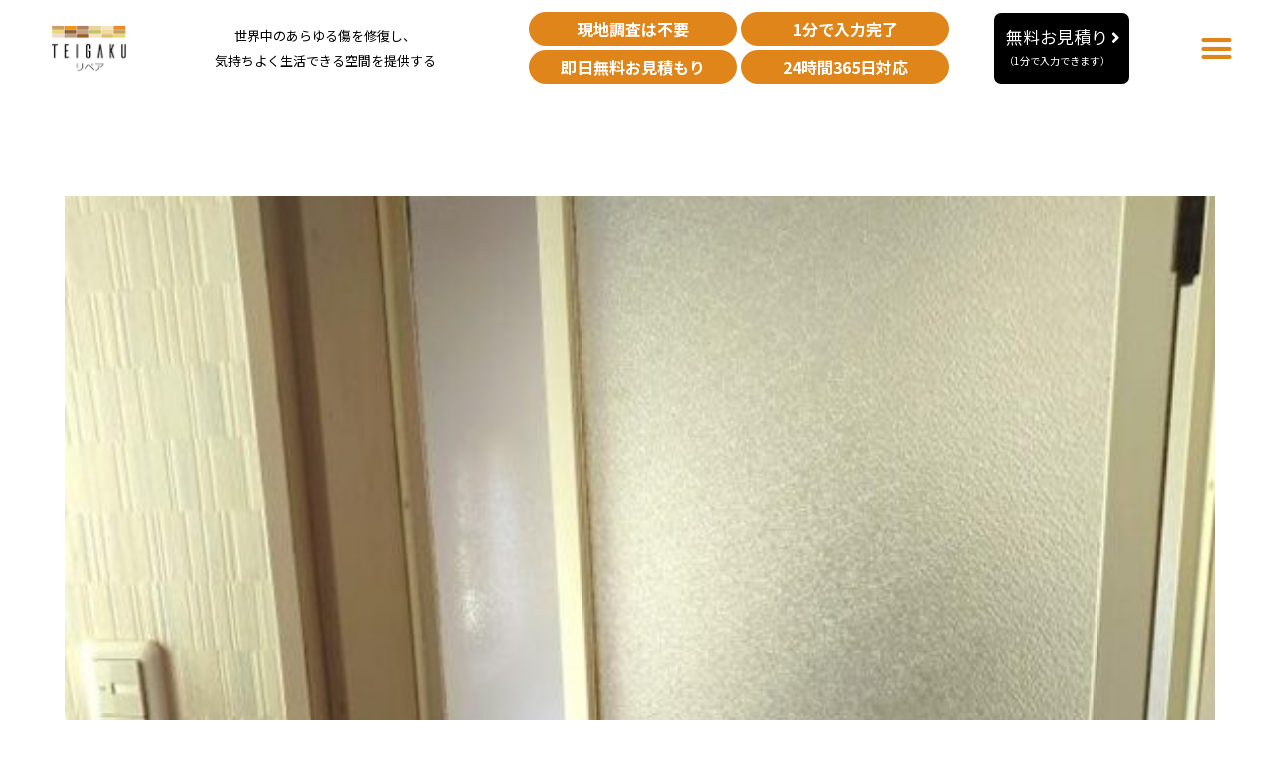

--- FILE ---
content_type: text/html; charset=UTF-8
request_url: https://teigakurepair.com/tag/%E3%81%8A%E9%A2%A8%E5%91%82
body_size: 16807
content:
<!DOCTYPE html>
<html lang="ja">
<head>
	<meta charset="UTF-8">
	<meta name="viewport" content="width=device-width, initial-scale=1.0, viewport-fit=cover" />			<title>
			お風呂 &#8211; 定額リペア		</title>
		<meta name='robots' content='max-image-preview:large' />
<link rel='dns-prefetch' href='//shufukulabo.com' />
<link rel='dns-prefetch' href='//stats.wp.com' />
<link rel='dns-prefetch' href='//www.googletagmanager.com' />
<link rel="alternate" type="application/rss+xml" title="定額リペア &raquo; フィード" href="https://teigakurepair.com/feed" />
<link rel="alternate" type="application/rss+xml" title="定額リペア &raquo; コメントフィード" href="https://teigakurepair.com/comments/feed" />
<link rel="alternate" type="application/rss+xml" title="定額リペア &raquo; お風呂 タグのフィード" href="https://teigakurepair.com/tag/%e3%81%8a%e9%a2%a8%e5%91%82/feed" />
<style id='wp-img-auto-sizes-contain-inline-css' type='text/css'>
img:is([sizes=auto i],[sizes^="auto," i]){contain-intrinsic-size:3000px 1500px}
/*# sourceURL=wp-img-auto-sizes-contain-inline-css */
</style>
<style id='wp-emoji-styles-inline-css' type='text/css'>

	img.wp-smiley, img.emoji {
		display: inline !important;
		border: none !important;
		box-shadow: none !important;
		height: 1em !important;
		width: 1em !important;
		margin: 0 0.07em !important;
		vertical-align: -0.1em !important;
		background: none !important;
		padding: 0 !important;
	}
/*# sourceURL=wp-emoji-styles-inline-css */
</style>
<link rel='stylesheet' id='wp-block-library-css' href='https://teigakurepair.com/wp-includes/css/dist/block-library/style.min.css?ver=6.9' type='text/css' media='all' />

<style id='classic-theme-styles-inline-css' type='text/css'>
/*! This file is auto-generated */
.wp-block-button__link{color:#fff;background-color:#32373c;border-radius:9999px;box-shadow:none;text-decoration:none;padding:calc(.667em + 2px) calc(1.333em + 2px);font-size:1.125em}.wp-block-file__button{background:#32373c;color:#fff;text-decoration:none}
/*# sourceURL=/wp-includes/css/classic-themes.min.css */
</style>
<link rel='stylesheet' id='contact-form-7-css' href='https://teigakurepair.com/wp-content/plugins/contact-form-7/includes/css/styles.css?ver=6.1.4' type='text/css' media='all' />
<link rel='stylesheet' id='wc-shortcodes-style-css' href='https://teigakurepair.com/wp-content/plugins/wc-shortcodes/public/assets/css/style.css?ver=3.46' type='text/css' media='all' />
<link rel='stylesheet' id='parent-style-css' href='https://teigakurepair.com/wp-content/themes/one_tcd061/style.css?ver=6.9' type='text/css' media='all' />
<link rel='stylesheet' id='child-style-css' href='https://teigakurepair.com/wp-content/themes/one_tcd061_child/style.css?ver=6.9' type='text/css' media='all' />
<link rel='stylesheet' id='elementor-icons-css' href='https://teigakurepair.com/wp-content/plugins/elementor/assets/lib/eicons/css/elementor-icons.min.css?ver=5.16.0' type='text/css' media='all' />
<link rel='stylesheet' id='elementor-frontend-css' href='https://teigakurepair.com/wp-content/plugins/elementor/assets/css/frontend-lite.min.css?ver=3.8.1' type='text/css' media='all' />
<link rel='stylesheet' id='elementor-post-2227-css' href='https://teigakurepair.com/wp-content/uploads/elementor/css/post-2227.css?ver=1669449424' type='text/css' media='all' />
<link rel='stylesheet' id='elementor-pro-css' href='https://teigakurepair.com/wp-content/plugins/elementor-pro/assets/css/frontend-lite.min.css?ver=3.8.2' type='text/css' media='all' />
<link rel='stylesheet' id='elementor-global-css' href='https://teigakurepair.com/wp-content/uploads/elementor/css/global.css?ver=1669449424' type='text/css' media='all' />
<link rel='stylesheet' id='elementor-post-3383-css' href='https://teigakurepair.com/wp-content/uploads/elementor/css/post-3383.css?ver=1707272670' type='text/css' media='all' />
<link rel='stylesheet' id='elementor-post-3526-css' href='https://teigakurepair.com/wp-content/uploads/elementor/css/post-3526.css?ver=1669449425' type='text/css' media='all' />
<link rel='stylesheet' id='wordpresscanvas-font-awesome-css' href='https://teigakurepair.com/wp-content/plugins/wc-shortcodes/public/assets/css/font-awesome.min.css?ver=4.7.0' type='text/css' media='all' />
<link rel='stylesheet' id='google-fonts-1-css' href='https://fonts.googleapis.com/css?family=Noto+Serif+JP%3A100%2C100italic%2C200%2C200italic%2C300%2C300italic%2C400%2C400italic%2C500%2C500italic%2C600%2C600italic%2C700%2C700italic%2C800%2C800italic%2C900%2C900italic%7CNoto+Sans+JP%3A100%2C100italic%2C200%2C200italic%2C300%2C300italic%2C400%2C400italic%2C500%2C500italic%2C600%2C600italic%2C700%2C700italic%2C800%2C800italic%2C900%2C900italic&#038;display=auto&#038;ver=6.9' type='text/css' media='all' />
<link rel='stylesheet' id='elementor-icons-shared-0-css' href='https://teigakurepair.com/wp-content/plugins/elementor/assets/lib/font-awesome/css/fontawesome.min.css?ver=5.15.3' type='text/css' media='all' />
<link rel='stylesheet' id='elementor-icons-fa-solid-css' href='https://teigakurepair.com/wp-content/plugins/elementor/assets/lib/font-awesome/css/solid.min.css?ver=5.15.3' type='text/css' media='all' />
<script type="text/javascript" src="https://teigakurepair.com/wp-includes/js/jquery/jquery.min.js?ver=3.7.1" id="jquery-core-js"></script>
<script type="text/javascript" src="https://teigakurepair.com/wp-includes/js/jquery/jquery-migrate.min.js?ver=3.4.1" id="jquery-migrate-js"></script>
<script type="text/javascript" src="https://teigakurepair.com/wp-content/themes/one_tcd061/js/jquery.cookie.js?ver=0.0.1" id="oops-cookie-js"></script>
<link rel="https://api.w.org/" href="https://teigakurepair.com/wp-json/" /><link rel="alternate" title="JSON" type="application/json" href="https://teigakurepair.com/wp-json/wp/v2/tags/107" /><meta name="generator" content="Site Kit by Google 1.153.0" />
<style>
/*
.elementor-column-gap-default>.elementor-column>.elementor-element-populated {
    padding: 0;
}
    .elementor-2228 .elementor-element.elementor-element-27d9816 {
        padding: 0;
    }
*/

html {
    scroll-behavior: smooth;
}

/* LPのフッターバナー */
.elementor-2543 .elementor-element.elementor-element-8ee2c23.elementor-column.elementor-element[data-element_type="column"] > .elementor-widget-wrap.elementor-element-populated {
    padding: 0;
}
    
/* LPフォーム */
.form-section-img {
    margin-bottom: 30px;
}

.form-container dt,.form-container dd,.form-photo-list span,.privacy-check-wrap label {
    font-family: var( --e-global-typography-text-font-family ), Sans-serif;
    font-size: var( --e-global-typography-text-font-size );
    font-weight: var( --e-global-typography-text-font-weight );
    line-height: var( --e-global-typography-text-line-height );
}

.form-container dt {
    padding-bottom: 5px;
}

.form-container dd {
    margin-bottom: 30px;
}

.form-container input[type="text"],
.form-container textarea {
    width: 100%;
    border: 1px solid #818a91;
    vertical-align: middle;
    -webkit-box-flex: 1;
    flex-grow: 1;
    min-height: 40px;
    padding: 5px 14px;
    border-radius: 3px;
    color: var( --e-global-color-secondary );
    flex-basis: 100%;
    max-width: 100%;
}

.form-container .checkbox-wrap {
    display: flex;
}

.form-container .checkbox-wrap label {
    padding-right: 10px;
}

.form-container .checkbox-wrap input {
    display: inline;
}

.form-photo-list {
    display: flex;
    flex-wrap: wrap;
    justify-content: space-between;
}

.form-photo-list li {
    margin-bottom: 30px;
    width: 33.3%;
}

.form-photo-list span {
    display: block;
    padding-bottom: 10px;
}

.form-photo-list span.required2::after {
    content: "*";
    color: red;
    padding-left: 0.2em;
}

.form-btn-wrap {
    border-radius: 10px 10px 10px 10px;
    padding: 20px 30px 20px 30px;
    color: #fff;
    background-color: var( --e-global-color-accent );
    min-height: 47px;
    border: none;
    margin: 0 auto 30px;
    display: block;
}

.form-btn {
    display: -webkit-box;
    display: -ms-flexbox;
    display: flex;
    -webkit-box-pack: center;
    -ms-flex-pack: center;
    justify-content: center;
    -webkit-box-align: center;
    -ms-flex-align: center;
    align-items: center;
}

.form-btn-icon {
    margin-right: 7px;
}

.form-btn input[type="submit"] {
    border: none;
    color: #fff;
    background: none;
    font-family: var( --e-global-typography-primary-font-family ), Sans-serif;
    font-size: var( --e-global-typography-primary-font-size );
    font-weight: var( --e-global-typography-primary-font-weight );

}

.privacy-check-wrap {
    margin-bottom: 5px;
}

.privacy-box {
    height: 120px;
    width: 100%;
    border: 1px solid #ccc;
    font: 16px/26px Georgia, Garamond, Serif;
    overflow: auto;
    margin-bottom: 30px;
    padding: 10px;
}
    
/* トップページのフッターバナー */
.elementor-2228 .elementor-element.elementor-element-27d9816 > .elementor-container > .elementor-column > .elementor-widget-wrap {
    padding: 0;
}
.elementor-2228 .elementor-element.elementor-element-7e53752 img {
    width: 85%;		
}

/* バナーのスムーススクロール */
#jump-form {
    display: block;
    padding-top: 200px;
    margin-top: -200px;
}

@media (min-width: 768px) {
    .sp-only {
        display: none;
    }

/* 画面サイズが大きいと画像が小さくなりすぎるので一旦保留
.elementor-2543 .elementor-element.elementor-element-3949550 {
    width: 17.6%;
    max-width: 241px;
}
.elementor-2543 .elementor-element.elementor-element-be4ea2b {
    width: 65%;
}
.elementor-2543 .elementor-element.elementor-element-a3137d5 {
    width: 17.6%;
    max-width: 240px;
}
*/

}

@media (max-width: 767px) {
    .pc-only {
        display: none;
    }
    /* トップページのフッターバナー */
    .elementor-2228 .elementor-element.elementor-element-27d9816 {
        padding: 0;
    }

    /* LPフォーム */
    .form-photo-list li {
        width: 100%;
    }

    .elementor-3386 .elementor-element.elementor-element-ee2b3cd > .elementor-widget-container {
        margin: 10px 0 0;
    }
}

</style>
<script>
function isCheck() {
    let arr_checkBoxes = document.getElementsByClassName("privacy-check-check");
    let count = 0;
    for (let i = 0; i < arr_checkBoxes.length; i++) {
        if (arr_checkBoxes[i].checked) {
            count++;
        }
    }
    if (count > 0) {
        return true;
    } else {
        window.alert("「プライバシーポリシーに同意する」にチェックしてください]");
        return false;
    };
 
}
</script>
	<style>img#wpstats{display:none}</style>
		
<link rel="stylesheet" href="https://teigakurepair.com/wp-content/themes/one_tcd061/css/design-plus.css?ver=0.0.1">
<link rel="stylesheet" href="https://teigakurepair.com/wp-content/themes/one_tcd061/css/sns-botton.css?ver=0.0.1">
<link rel="stylesheet" media="screen and (max-width:1230px)" href="https://teigakurepair.com/wp-content/themes/one_tcd061/css/responsive.css?ver=0.0.1">
<link rel="stylesheet" media="screen and (max-width:1230px)" href="https://teigakurepair.com/wp-content/themes/one_tcd061/css/footer-bar.css?ver=0.0.1">

<script src="https://teigakurepair.com/wp-content/themes/one_tcd061/js/jquery.inview.min.js?ver=0.0.1"></script>
<script src="https://teigakurepair.com/wp-content/themes/one_tcd061/js/jquery.easing.1.3.js?ver=0.0.1"></script>
<script src="https://teigakurepair.com/wp-content/themes/one_tcd061/js/jscript.js?ver=0.0.1"></script>
<script src="https://teigakurepair.com/wp-content/themes/one_tcd061/js/comment.js?ver=0.0.1"></script>

<style type="text/css">

body, input, textarea { font-family: "Segoe UI", Verdana, "游ゴシック", YuGothic, "Hiragino Kaku Gothic ProN", Meiryo, sans-serif; }

.rich_font, .p-vertical { font-family: "Hiragino Sans", "ヒラギノ角ゴ ProN", "Hiragino Kaku Gothic ProN", "游ゴシック", YuGothic, "メイリオ", Meiryo, sans-serif; font-weight:500; }


#header_image_for_404 .headline { font-family: "Times New Roman" , "游明朝" , "Yu Mincho" , "游明朝体" , "YuMincho" , "ヒラギノ明朝 Pro W3" , "Hiragino Mincho Pro" , "HiraMinProN-W3" , "HGS明朝E" , "ＭＳ Ｐ明朝" , "MS PMincho" , serif; font-weight:500; }






#page_header .title { font-size:16px; }
#page_header .sub_title { font-size:26px; }
#page_large_header .title { font-size:40px; }
.post_content { font-size:16px; color:#000000; }
#related_post .headline, #comment_headline { font-size:22px; }
.mobile .post_content { font-size:13px; }
.mobile #page_header .title { font-size:12px; }
.mobile #page_header .sub_title { font-size:16px; }
@media screen and (max-width:950px) {
  .mobile #page_large_header .title { font-size:20px; }
}
@media screen and (max-width:770px) {
  #related_post .headline, #comment_headline { font-size:18px; }
}


.c-pw__btn { background: #000000; }
.post_content a, .post_content a:hover { color: #999999; }


.styled_post_list1 .image img, .styled_post_list2 .image img, .widget_tab_post_list .image img, .post_list .image img, #footer_slider .image img, #next_prev_post .image img, #header_category_menu .image img
{
  width:100%; height:auto;
  -webkit-transition: transform  0.75s ease;
  transition: transform  0.75s ease;
}
.styled_post_list1 .image:hover img, .styled_post_list2 .image:hover img, .widget_tab_post_list .image:hover img, .post_list .image:hover img, #footer_slider .image:hover img, #next_prev_post .image:hover img, #header_category_menu .image:hover img
{
  -webkit-transform: scale(1.2);
  transform: scale(1.2);
}



body, a, #previous_next_post a:hover
  { color: #000000; }

.page_post_list .headline, .slider_main .caption .title a:hover, #comment_header ul li a:hover, #header_text .logo a:hover, #bread_crumb li.home a:hover:before, #post_title_area .meta li a:hover
  { color: #000000; }

.post_list .item .title a:hover, .styled_post_list1 .title:hover, .styled_post_list2 .title:hover { color:#999999; }

#return_top a, #header_widget_button, .next_page_link a:hover, .collapse_category_list li a:hover .count, .slick-arrow:hover, .pb_spec_table_button a:hover,
  #wp-calendar td a:hover, #wp-calendar #prev a:hover, #wp-calendar #next a:hover, .mobile #global_menu li a:hover, #mobile_menu .close_button:hover,
    #post_pagination p, .page_navi a:hover, .page_navi span.current, .tcd_user_profile_widget .button a:hover, #p_readmore .button, #submit_comment:hover,
      #header_slider .slick-dots button:hover::before, #header_slider .slick-dots .slick-active button::before, #previous_next_page a:hover, #author_list_page .archive_button a
        { background-color: #000000 !important; }

#comment_header ul li a:hover, #comment_header ul li.comment_switch_active a, #comment_header #comment_closed p, #post_pagination p, .page_navi span.current
  { border-color: #000000; }

.collapse_category_list li a:before
  { border-color: transparent transparent transparent #000000; }

.slider_nav .swiper-slide-active, .slider_nav .swiper-slide:hover
  { box-shadow:inset 0 0 0 5px #000000; }

a:hover, #bread_crumb li.home a:hover:after, #bread_crumb li a:hover, .tcd_category_list li a:hover, #footer_social_link li a:hover:before, #header_widget a:hover, .author_profile .desc a:hover
  { color: #999999; }

.styled_post_list1 .meta li a:hover, .styled_post_list2 .meta li a:hover, .ranking_list_widget .meta li a:hover
  { color: #999999 !important; }

#return_top a:hover, #header_widget_button:hover, #post_pagination a:hover, #slide_menu a span.count, .tcdw_custom_drop_menu a:hover, #p_readmore .button:hover, #comment_header ul li a:hover,
  .tcd_category_list li a:hover .count, .widget_tab_post_list_button a:hover, .mobile #menu_button:hover, #author_list_page .archive_button a:hover
    { background-color: #999999 !important; }

#post_pagination a:hover, .tcdw_custom_drop_menu a:hover, #comment_textarea textarea:focus, #guest_info input:focus, .widget_tab_post_list_button a:hover
  { border-color: #999999 !important; }

.post_content a, .author_profile .desc a { color: #999999; }

#comment_header ul li.comment_switch_active a, #comment_header #comment_closed p { background-color: #000000 !important; }
#comment_header ul li.comment_switch_active a:after, #comment_header #comment_closed p:after { border-color:#000000 transparent transparent transparent; }

#header_category_menu { background:#222222; }
#header_category_menu .title { color:#ffffff; }
#header_category_menu .title:hover { color:#999999; }

.pc #global_menu a, .pc .home #global_menu > ul > li.current-menu-item > a { color: #000000; }
.pc #global_menu a:hover, .pc #global_menu > ul > li.active > a, .pc #global_menu > ul > li.current-menu-item > a, .pc .home #global_menu > ul > li.current-menu-item > a:hover { color: #999999; }
.pc #global_menu ul ul a { color: #ffffff; background-color: #222222; }
.pc #global_menu ul ul a:hover { color: #ffffff; background-color: #000000; }

#footer_bottom { background-color: #000000; color: #ffffff; }
#footer_bottom a, #footer_social_link li a:before { color: #ffffff; }
#footer_menu li { border-color: #ffffff; }
#footer_bottom a:hover, #footer_social_link li a:hover:before { color: #999999 !important; }

#footer_slider .overlay { background-color:rgba(0,0,0,0.3); }

#header_widget { background:#212529; color:#ffffff; }
#header_widget a { color:#ffffff; }
#header_widget .side_widget { border-color:#000000; }
#header_widget .styled_post_list2 .info { background:#212529; }

.pc .header_fix #header { background:#FFFFFF; }
.pc .header_fix #global_menu > ul > li > a, .pc .home.header_fix #global_menu > ul > li.current-menu-item > a { color:#000000; }
.pc .header_fix #global_menu > ul > li > a:hover, .pc .header_fix #global_menu > ul > li.current-menu-item > a { color:#999999; }


#container { border:10px solid #000000; }

#index_cta .headline { font-size:40px; color:#FFFFFF; }
#index_cta .desc { font-size:16px; color:#FFFFFF; }
.mobile #index_cta .headline { font-size:24px; }
.mobile #index_cta .desc { font-size:14px; }
#index_cta .button { background:#5f544d; color:#FFFFFF; }
#index_cta .button:hover { background:#886853; color:#FFFFFF; }
#index_cta .button:after { color:#FFFFFF; }
#index_cta .button:hover:after { color:#FFFFFF; }


/* footerバナー固定用240207 */
footer.elementor-section {
position: fixed;
bottom: 0;
z-index: 100;
}
/* スマホグロナビmax-height打ち消し用240207 */
.elementor-nav-menu--toggle .elementor-menu-toggle.elementor-active+.elementor-nav-menu__container {
    max-height: unset !important;
}
</style>

<script type="text/javascript">
jQuery(document).ready(function($){
  $('#footer_slider').slick({
    infinite: true,
    dots: false,
    arrows: true,
    slidesToShow: 5,
    slidesToScroll: 1,
    adaptiveHeight: false,
    autoplay: true,
    fade: false,
    easing: 'easeOutExpo',
    speed: 1500,
    autoplaySpeed: 4000,
    responsive: [
      {
        breakpoint: 1100,
        settings: { slidesToShow: 4 }
      },
      {
        breakpoint: 900,
        settings: { slidesToShow: 3, arrows: false }
      },
      {
        breakpoint: 700,
        settings: { slidesToShow: 2, arrows: false }
      }
    ]
  });
});
</script>

<link rel="stylesheet" href="https://teigakurepair.com/wp-content/themes/one_tcd061/js/perfect-scrollbar.css?ver=0.0.1">
<script src="https://teigakurepair.com/wp-content/themes/one_tcd061/js/perfect-scrollbar.min.js?ver=0.0.1"></script>
<script type="text/javascript">
jQuery(document).ready(function($){
  if ($('#header_category_list').length) {
    const ps = new PerfectScrollbar('#header_category_list', {
      wheelSpeed: 2,
      suppressScrollY: true
    });
  };
});
</script>

<style type="text/css">
.p-footer-cta--2 .p-footer-cta__catch { color: #ffffff; }
.p-footer-cta--2 .p-footer-cta__desc { color: #999999; }
.p-footer-cta--2 .p-footer-cta__inner { background: rgba( 0, 0, 0, 1); }
.p-footer-cta--2 .p-footer-cta__btn { background: #689fc7; }
.p-footer-cta--2 .p-footer-cta__btn:hover { background: #444444; }
.p-footer-cta--3 .p-footer-cta__catch { color: #ffffff; }
.p-footer-cta--3 .p-footer-cta__desc { color: #999999; }
.p-footer-cta--3 .p-footer-cta__inner { background: rgba( 0, 0, 0, 1); }
.p-footer-cta--3 .p-footer-cta__btn { background: #689fc7; }
.p-footer-cta--3 .p-footer-cta__btn:hover { background: #444444; }
</style>

<link rel="icon" href="https://teigakurepair.com/wp-content/uploads/2019/06/teigakulogo-120x120.png" sizes="32x32" />
<link rel="icon" href="https://teigakurepair.com/wp-content/uploads/2019/06/teigakulogo.png" sizes="192x192" />
<link rel="apple-touch-icon" href="https://teigakurepair.com/wp-content/uploads/2019/06/teigakulogo.png" />
<meta name="msapplication-TileImage" content="https://teigakurepair.com/wp-content/uploads/2019/06/teigakulogo.png" />
		<style type="text/css" id="wp-custom-css">
			.free_estimate_form{
	display:none;
}
#page_large_header.use_animation .title, #page_large_header.use_animation .date {
  opacity: 1;
}

#page_header{
	display: none;
}		</style>
		<!-- Global site tag (gtag.js) - Google Analytics -->
<script async src="https://www.googletagmanager.com/gtag/js?id=UA-38346958-27"></script>
<script>
  window.dataLayer = window.dataLayer || [];
  function gtag(){dataLayer.push(arguments);}
  gtag('js', new Date());

  gtag('config', 'UA-38346958-27');
</script>

<!-- Google Tag Manager -->
<script>(function(w,d,s,l,i){w[l]=w[l]||[];w[l].push({'gtm.start':
new Date().getTime(),event:'gtm.js'});var f=d.getElementsByTagName(s)[0],
j=d.createElement(s),dl=l!='dataLayer'?'&l='+l:'';j.async=true;j.src=
'https://www.googletagmanager.com/gtm.js?id='+i+dl;f.parentNode.insertBefore(j,f);
})(window,document,'script','dataLayer','GTM-MKSMM7MK');</script>
<!-- End Google Tag Manager -->

<!-- Google Tag Manager (noscript) -->
<noscript><iframe src="https://www.googletagmanager.com/ns.html?id=GTM-MKSMM7MK"
height="0" width="0" style="display:none;visibility:hidden"></iframe></noscript>
<!-- End Google Tag Manager (noscript) -->

<meta name="google-site-verification" content="Lq3-b8mOIn76Uh4EyZrNgIeynzqALrD5WIastUEg02o" />
</head>
<body class="archive tag tag-107 wp-theme-one_tcd061 wp-child-theme-one_tcd061_child wc-shortcodes-font-awesome-enabled elementor-default elementor-kit-2227">
		<div data-elementor-type="header" data-elementor-id="3383" class="elementor elementor-3383 elementor-location-header">
								<section class="elementor-section elementor-top-section elementor-element elementor-element-b66f21a elementor-section-content-middle elementor-hidden-tablet elementor-hidden-mobile elementor-section-boxed elementor-section-height-default elementor-section-height-default" data-id="b66f21a" data-element_type="section">
						<div class="elementor-container elementor-column-gap-default">
					<div class="elementor-column elementor-col-16 elementor-top-column elementor-element elementor-element-21715f2" data-id="21715f2" data-element_type="column">
			<div class="elementor-widget-wrap elementor-element-populated">
								<div class="elementor-element elementor-element-93578f4 elementor-widget elementor-widget-image" data-id="93578f4" data-element_type="widget" data-widget_type="image.default">
				<div class="elementor-widget-container">
			<style>/*! elementor - v3.8.1 - 13-11-2022 */
.elementor-widget-image{text-align:center}.elementor-widget-image a{display:inline-block}.elementor-widget-image a img[src$=".svg"]{width:48px}.elementor-widget-image img{vertical-align:middle;display:inline-block}</style>													<a href="https://teigakurepair.com/home">
							<img width="255" height="102" src="https://teigakurepair.com/wp-content/uploads/2019/06/teigakulogoのコピー2.png" class="attachment-large size-large" alt="" />								</a>
															</div>
				</div>
					</div>
		</div>
				<div class="elementor-column elementor-col-16 elementor-top-column elementor-element elementor-element-e6242ee elementor-hidden-tablet elementor-hidden-mobile" data-id="e6242ee" data-element_type="column">
			<div class="elementor-widget-wrap elementor-element-populated">
								<div class="elementor-element elementor-element-b087074 elementor-widget elementor-widget-heading" data-id="b087074" data-element_type="widget" data-widget_type="heading.default">
				<div class="elementor-widget-container">
			<style>/*! elementor - v3.8.1 - 13-11-2022 */
.elementor-heading-title{padding:0;margin:0;line-height:1}.elementor-widget-heading .elementor-heading-title[class*=elementor-size-]>a{color:inherit;font-size:inherit;line-height:inherit}.elementor-widget-heading .elementor-heading-title.elementor-size-small{font-size:15px}.elementor-widget-heading .elementor-heading-title.elementor-size-medium{font-size:19px}.elementor-widget-heading .elementor-heading-title.elementor-size-large{font-size:29px}.elementor-widget-heading .elementor-heading-title.elementor-size-xl{font-size:39px}.elementor-widget-heading .elementor-heading-title.elementor-size-xxl{font-size:59px}</style><h2 class="elementor-heading-title elementor-size-default">世界中のあらゆる傷を修復し、<br>
気持ちよく生活できる空間を提供する</h2>		</div>
				</div>
					</div>
		</div>
				<div class="elementor-column elementor-col-16 elementor-top-column elementor-element elementor-element-2fd2926" data-id="2fd2926" data-element_type="column">
			<div class="elementor-widget-wrap">
									</div>
		</div>
				<div class="elementor-column elementor-col-16 elementor-top-column elementor-element elementor-element-df3af3e" data-id="df3af3e" data-element_type="column">
			<div class="elementor-widget-wrap elementor-element-populated">
								<section class="elementor-section elementor-inner-section elementor-element elementor-element-bd76aee elementor-section-boxed elementor-section-height-default elementor-section-height-default" data-id="bd76aee" data-element_type="section">
						<div class="elementor-container elementor-column-gap-default">
					<div class="elementor-column elementor-col-50 elementor-inner-column elementor-element elementor-element-71da1ed" data-id="71da1ed" data-element_type="column">
			<div class="elementor-widget-wrap elementor-element-populated">
								<div class="elementor-element elementor-element-6212168 elementor-widget elementor-widget-heading" data-id="6212168" data-element_type="widget" data-widget_type="heading.default">
				<div class="elementor-widget-container">
			<h2 class="elementor-heading-title elementor-size-default">現地調査は不要</h2>		</div>
				</div>
					</div>
		</div>
				<div class="elementor-column elementor-col-50 elementor-inner-column elementor-element elementor-element-c3cc570" data-id="c3cc570" data-element_type="column">
			<div class="elementor-widget-wrap elementor-element-populated">
								<div class="elementor-element elementor-element-a78409a elementor-widget elementor-widget-heading" data-id="a78409a" data-element_type="widget" data-widget_type="heading.default">
				<div class="elementor-widget-container">
			<h2 class="elementor-heading-title elementor-size-default">1分で入力完了</h2>		</div>
				</div>
					</div>
		</div>
							</div>
		</section>
				<section class="elementor-section elementor-inner-section elementor-element elementor-element-6ca5fe3 elementor-section-boxed elementor-section-height-default elementor-section-height-default" data-id="6ca5fe3" data-element_type="section">
						<div class="elementor-container elementor-column-gap-default">
					<div class="elementor-column elementor-col-50 elementor-inner-column elementor-element elementor-element-9b02ca6" data-id="9b02ca6" data-element_type="column">
			<div class="elementor-widget-wrap elementor-element-populated">
								<div class="elementor-element elementor-element-471d06e elementor-widget elementor-widget-heading" data-id="471d06e" data-element_type="widget" data-widget_type="heading.default">
				<div class="elementor-widget-container">
			<h2 class="elementor-heading-title elementor-size-default">即日無料お見積もり</h2>		</div>
				</div>
					</div>
		</div>
				<div class="elementor-column elementor-col-50 elementor-inner-column elementor-element elementor-element-e6a4ce0" data-id="e6a4ce0" data-element_type="column">
			<div class="elementor-widget-wrap elementor-element-populated">
								<div class="elementor-element elementor-element-1bc09f9 elementor-widget elementor-widget-heading" data-id="1bc09f9" data-element_type="widget" data-widget_type="heading.default">
				<div class="elementor-widget-container">
			<h2 class="elementor-heading-title elementor-size-default">24時間365日対応</h2>		</div>
				</div>
					</div>
		</div>
							</div>
		</section>
					</div>
		</div>
				<div class="elementor-column elementor-col-16 elementor-top-column elementor-element elementor-element-19153ab" data-id="19153ab" data-element_type="column">
			<div class="elementor-widget-wrap elementor-element-populated">
								<div class="elementor-element elementor-element-a301d15 elementor-align-center elementor-mobile-align-center elementor-widget elementor-widget-button" data-id="a301d15" data-element_type="widget" data-widget_type="button.default">
				<div class="elementor-widget-container">
					<div class="elementor-button-wrapper">
			<a href="https://teigakurepair.com/lp#estimate" class="elementor-button-link elementor-button elementor-size-lg elementor-animation-shrink" role="button">
						<span class="elementor-button-content-wrapper">
							<span class="elementor-button-icon elementor-align-icon-right">
				<i aria-hidden="true" class="fas fa-angle-right"></i>			</span>
						<span class="elementor-button-text">無料お見積り<br><font size="1">（1分で入力できます）</font></span>
		</span>
					</a>
		</div>
				</div>
				</div>
					</div>
		</div>
				<div class="elementor-column elementor-col-16 elementor-top-column elementor-element elementor-element-a31e5db" data-id="a31e5db" data-element_type="column">
			<div class="elementor-widget-wrap elementor-element-populated">
								<div class="elementor-element elementor-element-ae32c12 elementor-nav-menu--stretch elementor-nav-menu__text-align-center elementor-nav-menu--toggle elementor-nav-menu--burger elementor-widget elementor-widget-nav-menu" data-id="ae32c12" data-element_type="widget" data-settings="{&quot;layout&quot;:&quot;dropdown&quot;,&quot;full_width&quot;:&quot;stretch&quot;,&quot;submenu_icon&quot;:{&quot;value&quot;:&quot;&lt;i class=\&quot;fas fa-caret-down\&quot;&gt;&lt;\/i&gt;&quot;,&quot;library&quot;:&quot;fa-solid&quot;},&quot;toggle&quot;:&quot;burger&quot;}" data-widget_type="nav-menu.default">
				<div class="elementor-widget-container">
			<link rel="stylesheet" href="https://teigakurepair.com/wp-content/plugins/elementor-pro/assets/css/widget-nav-menu.min.css">		<div class="elementor-menu-toggle" role="button" tabindex="0" aria-label="Menu Toggle" aria-expanded="false">
			<i aria-hidden="true" role="presentation" class="elementor-menu-toggle__icon--open eicon-menu-bar"></i><i aria-hidden="true" role="presentation" class="elementor-menu-toggle__icon--close eicon-close"></i>			<span class="elementor-screen-only">メニュー</span>
		</div>
			<nav class="elementor-nav-menu--dropdown elementor-nav-menu__container" aria-hidden="true">
				<ul id="menu-2-ae32c12" class="elementor-nav-menu"><li class="menu-item menu-item-type-post_type menu-item-object-page menu-item-3249"><a href="https://teigakurepair.com/lp" class="elementor-item" tabindex="-1">定額リペアについて</a></li>
<li class="menu-item menu-item-type-custom menu-item-object-custom menu-item-3253"><a href="https://teigakurepair.com/lp#voice" class="elementor-item elementor-item-anchor" tabindex="-1">お客様の声</a></li>
<li class="menu-item menu-item-type-custom menu-item-object-custom menu-item-has-children menu-item-3254"><a class="elementor-item" tabindex="-1">施工事例</a>
<ul class="sub-menu elementor-nav-menu--dropdown">
	<li class="menu-item menu-item-type-post_type menu-item-object-page menu-item-3508"><a href="https://teigakurepair.com/flooringjirei" class="elementor-sub-item" tabindex="-1">フローリングリペア事例</a></li>
	<li class="menu-item menu-item-type-post_type menu-item-object-page menu-item-3509"><a href="https://teigakurepair.com/kabejirei" class="elementor-sub-item" tabindex="-1">壁リペア事例</a></li>
	<li class="menu-item menu-item-type-post_type menu-item-object-page menu-item-3510"><a href="https://teigakurepair.com/doorjirei" class="elementor-sub-item" tabindex="-1">扉リペア事例</a></li>
</ul>
</li>
<li class="menu-item menu-item-type-custom menu-item-object-custom menu-item-has-children menu-item-3255"><a href="https://teigakurepair.com/author/archibank" class="elementor-item" tabindex="-1">記事一覧</a>
<ul class="sub-menu elementor-nav-menu--dropdown">
	<li class="menu-item menu-item-type-taxonomy menu-item-object-category menu-item-5747"><a href="https://teigakurepair.com/category/flooring" class="elementor-sub-item" tabindex="-1">フローリング</a></li>
	<li class="menu-item menu-item-type-taxonomy menu-item-object-category menu-item-5749"><a href="https://teigakurepair.com/category/wall" class="elementor-sub-item" tabindex="-1">壁</a></li>
	<li class="menu-item menu-item-type-taxonomy menu-item-object-category menu-item-5748"><a href="https://teigakurepair.com/category/%e3%83%89%e3%82%a2" class="elementor-sub-item" tabindex="-1">ドア</a></li>
	<li class="menu-item menu-item-type-taxonomy menu-item-object-category menu-item-5751"><a href="https://teigakurepair.com/category/%e5%a3%81%e7%b4%99" class="elementor-sub-item" tabindex="-1">壁紙</a></li>
	<li class="menu-item menu-item-type-taxonomy menu-item-object-category menu-item-5750"><a href="https://teigakurepair.com/category/%e3%82%bd%e3%83%95%e3%82%a1" class="elementor-sub-item" tabindex="-1">ソファ</a></li>
	<li class="menu-item menu-item-type-taxonomy menu-item-object-category menu-item-5754"><a href="https://teigakurepair.com/category/%e3%82%bf%e3%82%a4%e3%83%ab" class="elementor-sub-item" tabindex="-1">タイル</a></li>
	<li class="menu-item menu-item-type-taxonomy menu-item-object-category menu-item-5753"><a href="https://teigakurepair.com/category/sash" class="elementor-sub-item" tabindex="-1">サッシ</a></li>
	<li class="menu-item menu-item-type-taxonomy menu-item-object-category menu-item-5757"><a href="https://teigakurepair.com/category/ceiling" class="elementor-sub-item" tabindex="-1">天井</a></li>
	<li class="menu-item menu-item-type-taxonomy menu-item-object-category menu-item-5755"><a href="https://teigakurepair.com/category/%e5%a4%a7%e7%90%86%e7%9f%b3" class="elementor-sub-item" tabindex="-1">大理石</a></li>
	<li class="menu-item menu-item-type-taxonomy menu-item-object-category menu-item-5758"><a href="https://teigakurepair.com/category/%e6%b4%97%e9%9d%a2%e5%8f%b0" class="elementor-sub-item" tabindex="-1">洗面台</a></li>
	<li class="menu-item menu-item-type-taxonomy menu-item-object-category menu-item-5752"><a href="https://teigakurepair.com/category/other" class="elementor-sub-item" tabindex="-1">その他</a></li>
</ul>
</li>
<li class="menu-item menu-item-type-post_type menu-item-object-page menu-item-3256"><a href="https://teigakurepair.com/unei" class="elementor-item" tabindex="-1">運営会社</a></li>
</ul>			</nav>
				</div>
				</div>
					</div>
		</div>
							</div>
		</section>
				<section class="elementor-section elementor-top-section elementor-element elementor-element-8bceddc elementor-section-content-middle elementor-hidden-desktop elementor-section-boxed elementor-section-height-default elementor-section-height-default" data-id="8bceddc" data-element_type="section">
						<div class="elementor-container elementor-column-gap-default">
					<div class="elementor-column elementor-col-33 elementor-top-column elementor-element elementor-element-3e52f70" data-id="3e52f70" data-element_type="column">
			<div class="elementor-widget-wrap elementor-element-populated">
								<div class="elementor-element elementor-element-cd31adb elementor-widget elementor-widget-image" data-id="cd31adb" data-element_type="widget" data-widget_type="image.default">
				<div class="elementor-widget-container">
															<img width="255" height="102" src="https://teigakurepair.com/wp-content/uploads/2019/06/teigakulogoのコピー2.png" class="attachment-large size-large" alt="" />															</div>
				</div>
					</div>
		</div>
				<div class="elementor-column elementor-col-33 elementor-top-column elementor-element elementor-element-12b12b1" data-id="12b12b1" data-element_type="column">
			<div class="elementor-widget-wrap elementor-element-populated">
								<div class="elementor-element elementor-element-883cb3a elementor-widget elementor-widget-image" data-id="883cb3a" data-element_type="widget" data-widget_type="image.default">
				<div class="elementor-widget-container">
																<a href="https://teigakurepair.com/lp#estimate">
							<img width="181" height="74" src="https://teigakurepair.com/wp-content/uploads/2022/09/グループ-51.png" class="elementor-animation-shrink attachment-large size-large" alt="" />								</a>
															</div>
				</div>
					</div>
		</div>
				<div class="elementor-column elementor-col-33 elementor-top-column elementor-element elementor-element-fc618a6" data-id="fc618a6" data-element_type="column">
			<div class="elementor-widget-wrap elementor-element-populated">
								<div class="elementor-element elementor-element-a887764 elementor-nav-menu--stretch elementor-nav-menu__text-align-center elementor-nav-menu--toggle elementor-nav-menu--burger elementor-widget elementor-widget-nav-menu" data-id="a887764" data-element_type="widget" data-settings="{&quot;layout&quot;:&quot;dropdown&quot;,&quot;full_width&quot;:&quot;stretch&quot;,&quot;submenu_icon&quot;:{&quot;value&quot;:&quot;&lt;i class=\&quot;fas fa-caret-down\&quot;&gt;&lt;\/i&gt;&quot;,&quot;library&quot;:&quot;fa-solid&quot;},&quot;toggle&quot;:&quot;burger&quot;}" data-widget_type="nav-menu.default">
				<div class="elementor-widget-container">
					<div class="elementor-menu-toggle" role="button" tabindex="0" aria-label="Menu Toggle" aria-expanded="false">
			<i aria-hidden="true" role="presentation" class="elementor-menu-toggle__icon--open eicon-menu-bar"></i><i aria-hidden="true" role="presentation" class="elementor-menu-toggle__icon--close eicon-close"></i>			<span class="elementor-screen-only">メニュー</span>
		</div>
			<nav class="elementor-nav-menu--dropdown elementor-nav-menu__container" aria-hidden="true">
				<ul id="menu-2-a887764" class="elementor-nav-menu"><li class="menu-item menu-item-type-post_type menu-item-object-page menu-item-3249"><a href="https://teigakurepair.com/lp" class="elementor-item" tabindex="-1">定額リペアについて</a></li>
<li class="menu-item menu-item-type-custom menu-item-object-custom menu-item-3253"><a href="https://teigakurepair.com/lp#voice" class="elementor-item elementor-item-anchor" tabindex="-1">お客様の声</a></li>
<li class="menu-item menu-item-type-custom menu-item-object-custom menu-item-has-children menu-item-3254"><a class="elementor-item" tabindex="-1">施工事例</a>
<ul class="sub-menu elementor-nav-menu--dropdown">
	<li class="menu-item menu-item-type-post_type menu-item-object-page menu-item-3508"><a href="https://teigakurepair.com/flooringjirei" class="elementor-sub-item" tabindex="-1">フローリングリペア事例</a></li>
	<li class="menu-item menu-item-type-post_type menu-item-object-page menu-item-3509"><a href="https://teigakurepair.com/kabejirei" class="elementor-sub-item" tabindex="-1">壁リペア事例</a></li>
	<li class="menu-item menu-item-type-post_type menu-item-object-page menu-item-3510"><a href="https://teigakurepair.com/doorjirei" class="elementor-sub-item" tabindex="-1">扉リペア事例</a></li>
</ul>
</li>
<li class="menu-item menu-item-type-custom menu-item-object-custom menu-item-has-children menu-item-3255"><a href="https://teigakurepair.com/author/archibank" class="elementor-item" tabindex="-1">記事一覧</a>
<ul class="sub-menu elementor-nav-menu--dropdown">
	<li class="menu-item menu-item-type-taxonomy menu-item-object-category menu-item-5747"><a href="https://teigakurepair.com/category/flooring" class="elementor-sub-item" tabindex="-1">フローリング</a></li>
	<li class="menu-item menu-item-type-taxonomy menu-item-object-category menu-item-5749"><a href="https://teigakurepair.com/category/wall" class="elementor-sub-item" tabindex="-1">壁</a></li>
	<li class="menu-item menu-item-type-taxonomy menu-item-object-category menu-item-5748"><a href="https://teigakurepair.com/category/%e3%83%89%e3%82%a2" class="elementor-sub-item" tabindex="-1">ドア</a></li>
	<li class="menu-item menu-item-type-taxonomy menu-item-object-category menu-item-5751"><a href="https://teigakurepair.com/category/%e5%a3%81%e7%b4%99" class="elementor-sub-item" tabindex="-1">壁紙</a></li>
	<li class="menu-item menu-item-type-taxonomy menu-item-object-category menu-item-5750"><a href="https://teigakurepair.com/category/%e3%82%bd%e3%83%95%e3%82%a1" class="elementor-sub-item" tabindex="-1">ソファ</a></li>
	<li class="menu-item menu-item-type-taxonomy menu-item-object-category menu-item-5754"><a href="https://teigakurepair.com/category/%e3%82%bf%e3%82%a4%e3%83%ab" class="elementor-sub-item" tabindex="-1">タイル</a></li>
	<li class="menu-item menu-item-type-taxonomy menu-item-object-category menu-item-5753"><a href="https://teigakurepair.com/category/sash" class="elementor-sub-item" tabindex="-1">サッシ</a></li>
	<li class="menu-item menu-item-type-taxonomy menu-item-object-category menu-item-5757"><a href="https://teigakurepair.com/category/ceiling" class="elementor-sub-item" tabindex="-1">天井</a></li>
	<li class="menu-item menu-item-type-taxonomy menu-item-object-category menu-item-5755"><a href="https://teigakurepair.com/category/%e5%a4%a7%e7%90%86%e7%9f%b3" class="elementor-sub-item" tabindex="-1">大理石</a></li>
	<li class="menu-item menu-item-type-taxonomy menu-item-object-category menu-item-5758"><a href="https://teigakurepair.com/category/%e6%b4%97%e9%9d%a2%e5%8f%b0" class="elementor-sub-item" tabindex="-1">洗面台</a></li>
	<li class="menu-item menu-item-type-taxonomy menu-item-object-category menu-item-5752"><a href="https://teigakurepair.com/category/other" class="elementor-sub-item" tabindex="-1">その他</a></li>
</ul>
</li>
<li class="menu-item menu-item-type-post_type menu-item-object-page menu-item-3256"><a href="https://teigakurepair.com/unei" class="elementor-item" tabindex="-1">運営会社</a></li>
</ul>			</nav>
				</div>
				</div>
					</div>
		</div>
							</div>
		</section>
						</div>
		
 <div id="page_header" style="background:#000000;">
  <div id="page_header_inner">
      <h1 class="title rich_font">お風呂</h1>
     </div>
 </div>

 

 
 
 <div id="archive_blog_list">
  <div class="post_list clearfix">
      <article class="item large item_cat_id_27">
    <div class="item_inner">
     <a class="image" href="https://teigakurepair.com/door-replacement" title="お風呂のドア交換を詳細解説！行うタイミングや方法・費用が丸わかり"><img width="567" height="420" src="https://teigakurepair.com/wp-content/uploads/2022/08/01-1-567x420.jpg" class="attachment-size4 size-size4 wp-post-image" alt="お風呂のドア交換を詳細解説！行うタイミングや方法・費用が丸わかり" decoding="async" /></a>
     <div class="title_area">
            <ul class="meta clearfix">
       <li class="category"><a href="https://teigakurepair.com/category/%e3%83%89%e3%82%a2">ドア</a>
</li>       <li class="view"><span>244 view</span></li>      </ul>
            <h4 class="title rich_font"><a href="https://teigakurepair.com/door-replacement" title="お風呂のドア交換を詳細解説！行うタイミングや方法・費用が丸わかり">お風呂のドア交換を詳細解説！行うタイミングや方法・費用が丸わかり</a></h4>
      <p class="date"><time class="entry-date updated" datetime="2022-08-17T09:03:46+09:00">2022.08.17</time></p>
            <p class="excerpt">家は経年とともに少しずつ劣化していきます。水回りや使用頻度の多い場所ほど劣化のスピードが早くなります。お風呂のドアはお湯や水がかかり、常に湿気も高い場所に設置されていて使用頻度も多い場所です。今回はお風呂のドアについて、トラブルや交換のタイミング、リフォームの方法などについて解説します。自宅のお風呂のドア交換の…</p>
           </div>
    </div><!-- END .item_inner -->
   </article>
            <div class="no_second_post_group"></div>
     </div><!-- END .post_list -->
 </div><!-- #archive_blog_list -->
  
 
		<div data-elementor-type="footer" data-elementor-id="3526" class="elementor elementor-3526 elementor-location-footer">
								<section class="elementor-section elementor-top-section elementor-element elementor-element-ba2fb4c elementor-section-boxed elementor-section-height-default elementor-section-height-default" data-id="ba2fb4c" data-element_type="section">
						<div class="elementor-container elementor-column-gap-default">
					<div class="elementor-column elementor-col-20 elementor-top-column elementor-element elementor-element-cf8e17c" data-id="cf8e17c" data-element_type="column">
			<div class="elementor-widget-wrap elementor-element-populated">
								<div class="elementor-element elementor-element-14c28ae elementor-widget elementor-widget-heading" data-id="14c28ae" data-element_type="widget" data-widget_type="heading.default">
				<div class="elementor-widget-container">
			<h2 class="elementor-heading-title elementor-size-default">カテゴリー</h2>		</div>
				</div>
					</div>
		</div>
				<div class="elementor-column elementor-col-20 elementor-top-column elementor-element elementor-element-48edd78" data-id="48edd78" data-element_type="column">
			<div class="elementor-widget-wrap elementor-element-populated">
								<div class="elementor-element elementor-element-d7d99ed elementor-nav-menu--dropdown-none elementor-widget elementor-widget-nav-menu" data-id="d7d99ed" data-element_type="widget" data-settings="{&quot;layout&quot;:&quot;vertical&quot;,&quot;submenu_icon&quot;:{&quot;value&quot;:&quot;&lt;i class=\&quot;fas fa-caret-down\&quot;&gt;&lt;\/i&gt;&quot;,&quot;library&quot;:&quot;fa-solid&quot;}}" data-widget_type="nav-menu.default">
				<div class="elementor-widget-container">
						<nav migration_allowed="1" migrated="0" class="elementor-nav-menu--main elementor-nav-menu__container elementor-nav-menu--layout-vertical e--pointer-underline e--animation-fade">
				<ul id="menu-1-d7d99ed" class="elementor-nav-menu sm-vertical"><li class="menu-item menu-item-type-taxonomy menu-item-object-category menu-item-5746"><a href="https://teigakurepair.com/category/flooring" class="elementor-item">フローリング</a></li>
<li class="menu-item menu-item-type-taxonomy menu-item-object-category menu-item-5745"><a href="https://teigakurepair.com/category/wall" class="elementor-item">壁</a></li>
<li class="menu-item menu-item-type-taxonomy menu-item-object-category menu-item-3541"><a href="https://teigakurepair.com/category/%e3%83%89%e3%82%a2" class="elementor-item">ドア</a></li>
<li class="menu-item menu-item-type-taxonomy menu-item-object-category menu-item-3542"><a href="https://teigakurepair.com/category/%e5%a3%81%e7%b4%99" class="elementor-item">壁紙</a></li>
<li class="menu-item menu-item-type-taxonomy menu-item-object-category menu-item-3543"><a href="https://teigakurepair.com/category/other" class="elementor-item">その他</a></li>
</ul>			</nav>
					<div class="elementor-menu-toggle" role="button" tabindex="0" aria-label="Menu Toggle" aria-expanded="false">
			<i aria-hidden="true" role="presentation" class="elementor-menu-toggle__icon--open eicon-menu-bar"></i><i aria-hidden="true" role="presentation" class="elementor-menu-toggle__icon--close eicon-close"></i>			<span class="elementor-screen-only">メニュー</span>
		</div>
			<nav class="elementor-nav-menu--dropdown elementor-nav-menu__container" aria-hidden="true">
				<ul id="menu-2-d7d99ed" class="elementor-nav-menu sm-vertical"><li class="menu-item menu-item-type-taxonomy menu-item-object-category menu-item-5746"><a href="https://teigakurepair.com/category/flooring" class="elementor-item" tabindex="-1">フローリング</a></li>
<li class="menu-item menu-item-type-taxonomy menu-item-object-category menu-item-5745"><a href="https://teigakurepair.com/category/wall" class="elementor-item" tabindex="-1">壁</a></li>
<li class="menu-item menu-item-type-taxonomy menu-item-object-category menu-item-3541"><a href="https://teigakurepair.com/category/%e3%83%89%e3%82%a2" class="elementor-item" tabindex="-1">ドア</a></li>
<li class="menu-item menu-item-type-taxonomy menu-item-object-category menu-item-3542"><a href="https://teigakurepair.com/category/%e5%a3%81%e7%b4%99" class="elementor-item" tabindex="-1">壁紙</a></li>
<li class="menu-item menu-item-type-taxonomy menu-item-object-category menu-item-3543"><a href="https://teigakurepair.com/category/other" class="elementor-item" tabindex="-1">その他</a></li>
</ul>			</nav>
				</div>
				</div>
					</div>
		</div>
				<div class="elementor-column elementor-col-20 elementor-top-column elementor-element elementor-element-fa32893" data-id="fa32893" data-element_type="column">
			<div class="elementor-widget-wrap elementor-element-populated">
								<div class="elementor-element elementor-element-a65216f elementor-nav-menu--dropdown-none elementor-widget elementor-widget-nav-menu" data-id="a65216f" data-element_type="widget" data-settings="{&quot;layout&quot;:&quot;vertical&quot;,&quot;submenu_icon&quot;:{&quot;value&quot;:&quot;&lt;i class=\&quot;fas fa-caret-down\&quot;&gt;&lt;\/i&gt;&quot;,&quot;library&quot;:&quot;fa-solid&quot;}}" data-widget_type="nav-menu.default">
				<div class="elementor-widget-container">
						<nav migration_allowed="1" migrated="0" class="elementor-nav-menu--main elementor-nav-menu__container elementor-nav-menu--layout-vertical e--pointer-underline e--animation-fade">
				<ul id="menu-1-a65216f" class="elementor-nav-menu sm-vertical"><li class="menu-item menu-item-type-taxonomy menu-item-object-category menu-item-3544"><a href="https://teigakurepair.com/category/%e3%82%bd%e3%83%95%e3%82%a1" class="elementor-item">ソファ</a></li>
<li class="menu-item menu-item-type-taxonomy menu-item-object-category menu-item-3545"><a href="https://teigakurepair.com/category/%e3%82%bf%e3%82%a4%e3%83%ab" class="elementor-item">タイル</a></li>
<li class="menu-item menu-item-type-taxonomy menu-item-object-category menu-item-3546"><a href="https://teigakurepair.com/category/sash" class="elementor-item">サッシ</a></li>
<li class="menu-item menu-item-type-taxonomy menu-item-object-category menu-item-3547"><a href="https://teigakurepair.com/category/ceiling" class="elementor-item">天井</a></li>
<li class="menu-item menu-item-type-taxonomy menu-item-object-category menu-item-3548"><a href="https://teigakurepair.com/category/%e5%a4%a7%e7%90%86%e7%9f%b3" class="elementor-item">大理石</a></li>
</ul>			</nav>
					<div class="elementor-menu-toggle" role="button" tabindex="0" aria-label="Menu Toggle" aria-expanded="false">
			<i aria-hidden="true" role="presentation" class="elementor-menu-toggle__icon--open eicon-menu-bar"></i><i aria-hidden="true" role="presentation" class="elementor-menu-toggle__icon--close eicon-close"></i>			<span class="elementor-screen-only">メニュー</span>
		</div>
			<nav class="elementor-nav-menu--dropdown elementor-nav-menu__container" aria-hidden="true">
				<ul id="menu-2-a65216f" class="elementor-nav-menu sm-vertical"><li class="menu-item menu-item-type-taxonomy menu-item-object-category menu-item-3544"><a href="https://teigakurepair.com/category/%e3%82%bd%e3%83%95%e3%82%a1" class="elementor-item" tabindex="-1">ソファ</a></li>
<li class="menu-item menu-item-type-taxonomy menu-item-object-category menu-item-3545"><a href="https://teigakurepair.com/category/%e3%82%bf%e3%82%a4%e3%83%ab" class="elementor-item" tabindex="-1">タイル</a></li>
<li class="menu-item menu-item-type-taxonomy menu-item-object-category menu-item-3546"><a href="https://teigakurepair.com/category/sash" class="elementor-item" tabindex="-1">サッシ</a></li>
<li class="menu-item menu-item-type-taxonomy menu-item-object-category menu-item-3547"><a href="https://teigakurepair.com/category/ceiling" class="elementor-item" tabindex="-1">天井</a></li>
<li class="menu-item menu-item-type-taxonomy menu-item-object-category menu-item-3548"><a href="https://teigakurepair.com/category/%e5%a4%a7%e7%90%86%e7%9f%b3" class="elementor-item" tabindex="-1">大理石</a></li>
</ul>			</nav>
				</div>
				</div>
					</div>
		</div>
				<div class="elementor-column elementor-col-20 elementor-top-column elementor-element elementor-element-be6145c" data-id="be6145c" data-element_type="column">
			<div class="elementor-widget-wrap elementor-element-populated">
								<div class="elementor-element elementor-element-7a0f96d elementor-nav-menu--dropdown-none elementor-nav-menu__align-left elementor-widget elementor-widget-nav-menu" data-id="7a0f96d" data-element_type="widget" data-settings="{&quot;layout&quot;:&quot;vertical&quot;,&quot;submenu_icon&quot;:{&quot;value&quot;:&quot;&lt;i class=\&quot;fas fa-caret-down\&quot;&gt;&lt;\/i&gt;&quot;,&quot;library&quot;:&quot;fa-solid&quot;}}" data-widget_type="nav-menu.default">
				<div class="elementor-widget-container">
						<nav migration_allowed="1" migrated="0" class="elementor-nav-menu--main elementor-nav-menu__container elementor-nav-menu--layout-vertical e--pointer-underline e--animation-fade">
				<ul id="menu-1-7a0f96d" class="elementor-nav-menu sm-vertical"><li class="menu-item menu-item-type-post_type menu-item-object-page menu-item-home menu-item-3550"><a href="https://teigakurepair.com/" class="elementor-item">HOME</a></li>
<li class="menu-item menu-item-type-post_type menu-item-object-page menu-item-3549"><a href="https://teigakurepair.com/lp" class="elementor-item">定額リペアについて</a></li>
<li class="menu-item menu-item-type-post_type menu-item-object-page menu-item-3553"><a href="https://teigakurepair.com/kiyaku" class="elementor-item">利用規約</a></li>
<li class="menu-item menu-item-type-post_type menu-item-object-page menu-item-3552"><a href="https://teigakurepair.com/privacy" class="elementor-item">プライバシーポリシー</a></li>
<li class="menu-item menu-item-type-post_type menu-item-object-page menu-item-3551"><a href="https://teigakurepair.com/unei" class="elementor-item">運営会社</a></li>
</ul>			</nav>
					<div class="elementor-menu-toggle" role="button" tabindex="0" aria-label="Menu Toggle" aria-expanded="false">
			<i aria-hidden="true" role="presentation" class="elementor-menu-toggle__icon--open eicon-menu-bar"></i><i aria-hidden="true" role="presentation" class="elementor-menu-toggle__icon--close eicon-close"></i>			<span class="elementor-screen-only">メニュー</span>
		</div>
			<nav class="elementor-nav-menu--dropdown elementor-nav-menu__container" aria-hidden="true">
				<ul id="menu-2-7a0f96d" class="elementor-nav-menu sm-vertical"><li class="menu-item menu-item-type-post_type menu-item-object-page menu-item-home menu-item-3550"><a href="https://teigakurepair.com/" class="elementor-item" tabindex="-1">HOME</a></li>
<li class="menu-item menu-item-type-post_type menu-item-object-page menu-item-3549"><a href="https://teigakurepair.com/lp" class="elementor-item" tabindex="-1">定額リペアについて</a></li>
<li class="menu-item menu-item-type-post_type menu-item-object-page menu-item-3553"><a href="https://teigakurepair.com/kiyaku" class="elementor-item" tabindex="-1">利用規約</a></li>
<li class="menu-item menu-item-type-post_type menu-item-object-page menu-item-3552"><a href="https://teigakurepair.com/privacy" class="elementor-item" tabindex="-1">プライバシーポリシー</a></li>
<li class="menu-item menu-item-type-post_type menu-item-object-page menu-item-3551"><a href="https://teigakurepair.com/unei" class="elementor-item" tabindex="-1">運営会社</a></li>
</ul>			</nav>
				</div>
				</div>
					</div>
		</div>
				<div class="elementor-column elementor-col-20 elementor-top-column elementor-element elementor-element-668b23e" data-id="668b23e" data-element_type="column">
			<div class="elementor-widget-wrap elementor-element-populated">
								<div class="elementor-element elementor-element-f6e8ff9 elementor-widget elementor-widget-image" data-id="f6e8ff9" data-element_type="widget" data-widget_type="image.default">
				<div class="elementor-widget-container">
																<a href="https://teigakurepair.com">
							<img width="255" height="102" src="https://teigakurepair.com/wp-content/uploads/2019/06/teigakulogoのコピー2.png" class="attachment-large size-large" alt="" loading="lazy" />								</a>
															</div>
				</div>
				<div class="elementor-element elementor-element-865f0a5 elementor-widget elementor-widget-heading" data-id="865f0a5" data-element_type="widget" data-widget_type="heading.default">
				<div class="elementor-widget-container">
			<h2 class="elementor-heading-title elementor-size-default">世界中のあらゆる傷を修復し、<br>
気持ちよく生活できる空間を提供する</h2>		</div>
				</div>
					</div>
		</div>
							</div>
		</section>
				<section class="elementor-section elementor-top-section elementor-element elementor-element-56bf783 elementor-section-boxed elementor-section-height-default elementor-section-height-default" data-id="56bf783" data-element_type="section" data-settings="{&quot;background_background&quot;:&quot;classic&quot;}">
						<div class="elementor-container elementor-column-gap-default">
					<div class="elementor-column elementor-col-100 elementor-top-column elementor-element elementor-element-e6039e3" data-id="e6039e3" data-element_type="column">
			<div class="elementor-widget-wrap elementor-element-populated">
								<div class="elementor-element elementor-element-65a2819 elementor-widget__width-inherit elementor-widget-mobile__width-inherit elementor-widget elementor-widget-heading" data-id="65a2819" data-element_type="widget" data-widget_type="heading.default">
				<div class="elementor-widget-container">
			<h2 class="elementor-heading-title elementor-size-default">© Copyright 2022 定額リペア. All rights reserved.</h2>		</div>
				</div>
					</div>
		</div>
							</div>
		</section>
						</div>
		
<script type="speculationrules">
{"prefetch":[{"source":"document","where":{"and":[{"href_matches":"/*"},{"not":{"href_matches":["/wp-*.php","/wp-admin/*","/wp-content/uploads/*","/wp-content/*","/wp-content/plugins/*","/wp-content/themes/one_tcd061_child/*","/wp-content/themes/one_tcd061/*","/*\\?(.+)"]}},{"not":{"selector_matches":"a[rel~=\"nofollow\"]"}},{"not":{"selector_matches":".no-prefetch, .no-prefetch a"}}]},"eagerness":"conservative"}]}
</script>
<script type="text/javascript" src="https://teigakurepair.com/wp-includes/js/dist/hooks.min.js?ver=dd5603f07f9220ed27f1" id="wp-hooks-js"></script>
<script type="text/javascript" src="https://teigakurepair.com/wp-includes/js/dist/i18n.min.js?ver=c26c3dc7bed366793375" id="wp-i18n-js"></script>
<script type="text/javascript" id="wp-i18n-js-after">
/* <![CDATA[ */
wp.i18n.setLocaleData( { 'text direction\u0004ltr': [ 'ltr' ] } );
//# sourceURL=wp-i18n-js-after
/* ]]> */
</script>
<script type="text/javascript" src="https://teigakurepair.com/wp-content/plugins/contact-form-7/includes/swv/js/index.js?ver=6.1.4" id="swv-js"></script>
<script type="text/javascript" id="contact-form-7-js-translations">
/* <![CDATA[ */
( function( domain, translations ) {
	var localeData = translations.locale_data[ domain ] || translations.locale_data.messages;
	localeData[""].domain = domain;
	wp.i18n.setLocaleData( localeData, domain );
} )( "contact-form-7", {"translation-revision-date":"2025-11-30 08:12:23+0000","generator":"GlotPress\/4.0.3","domain":"messages","locale_data":{"messages":{"":{"domain":"messages","plural-forms":"nplurals=1; plural=0;","lang":"ja_JP"},"This contact form is placed in the wrong place.":["\u3053\u306e\u30b3\u30f3\u30bf\u30af\u30c8\u30d5\u30a9\u30fc\u30e0\u306f\u9593\u9055\u3063\u305f\u4f4d\u7f6e\u306b\u7f6e\u304b\u308c\u3066\u3044\u307e\u3059\u3002"],"Error:":["\u30a8\u30e9\u30fc:"]}},"comment":{"reference":"includes\/js\/index.js"}} );
//# sourceURL=contact-form-7-js-translations
/* ]]> */
</script>
<script type="text/javascript" id="contact-form-7-js-before">
/* <![CDATA[ */
var wpcf7 = {
    "api": {
        "root": "https:\/\/teigakurepair.com\/wp-json\/",
        "namespace": "contact-form-7\/v1"
    }
};
//# sourceURL=contact-form-7-js-before
/* ]]> */
</script>
<script type="text/javascript" src="https://teigakurepair.com/wp-content/plugins/contact-form-7/includes/js/index.js?ver=6.1.4" id="contact-form-7-js"></script>
<script type="text/javascript" src="https://teigakurepair.com/wp-includes/js/imagesloaded.min.js?ver=5.0.0" id="imagesloaded-js"></script>
<script type="text/javascript" src="https://teigakurepair.com/wp-includes/js/masonry.min.js?ver=4.2.2" id="masonry-js"></script>
<script type="text/javascript" src="https://teigakurepair.com/wp-includes/js/jquery/jquery.masonry.min.js?ver=3.1.2b" id="jquery-masonry-js"></script>
<script type="text/javascript" id="wc-shortcodes-rsvp-js-extra">
/* <![CDATA[ */
var WCShortcodes = {"ajaxurl":"https://teigakurepair.com/wp-admin/admin-ajax.php"};
//# sourceURL=wc-shortcodes-rsvp-js-extra
/* ]]> */
</script>
<script type="text/javascript" src="https://teigakurepair.com/wp-content/plugins/wc-shortcodes/public/assets/js/rsvp.js?ver=3.46" id="wc-shortcodes-rsvp-js"></script>
<script type="text/javascript" src="https://shufukulabo.com/wp-content/cache/autoptimize/js/autoptimize_1a242a63d68fa4ae9d25319f88881fed.js?ver=6.9" id="aco-js"></script>
<script type="text/javascript" src="https://teigakurepair.com/wp-content/themes/one_tcd061/js/footer-cta.min.js?ver=0.0.1" id="oops-footer-cta-js"></script>
<script type="text/javascript" id="oops-admin-footer-cta-js-extra">
/* <![CDATA[ */
var tcd_footer_cta = {"admin_url":"https://teigakurepair.com/wp-admin/admin-ajax.php","ajax_nonce":"596301689c"};
//# sourceURL=oops-admin-footer-cta-js-extra
/* ]]> */
</script>
<script type="text/javascript" src="https://teigakurepair.com/wp-content/themes/one_tcd061/admin/js/footer-cta.min.js?ver=0.0.1" id="oops-admin-footer-cta-js"></script>
<script type="text/javascript" id="jetpack-stats-js-before">
/* <![CDATA[ */
_stq = window._stq || [];
_stq.push([ "view", JSON.parse("{\"v\":\"ext\",\"blog\":\"245100295\",\"post\":\"0\",\"tz\":\"9\",\"srv\":\"teigakurepair.com\",\"arch_tag\":\"%E3%81%8A%E9%A2%A8%E5%91%82\",\"arch_results\":\"1\",\"j\":\"1:14.6\"}") ]);
_stq.push([ "clickTrackerInit", "245100295", "0" ]);
//# sourceURL=jetpack-stats-js-before
/* ]]> */
</script>
<script type="text/javascript" src="https://stats.wp.com/e-202604.js" id="jetpack-stats-js" defer="defer" data-wp-strategy="defer"></script>
<script type="text/javascript" src="https://teigakurepair.com/wp-content/themes/one_tcd061/js/slick.min.js?ver=1.0.0" id="slick-script-js"></script>
<script type="text/javascript" src="https://teigakurepair.com/wp-content/plugins/elementor-pro/assets/lib/smartmenus/jquery.smartmenus.min.js?ver=1.0.1" id="smartmenus-js"></script>
<script type="text/javascript" src="https://teigakurepair.com/wp-content/plugins/elementor-pro/assets/js/webpack-pro.runtime.min.js?ver=3.8.2" id="elementor-pro-webpack-runtime-js"></script>
<script type="text/javascript" src="https://teigakurepair.com/wp-content/plugins/elementor/assets/js/webpack.runtime.min.js?ver=3.8.1" id="elementor-webpack-runtime-js"></script>
<script type="text/javascript" src="https://teigakurepair.com/wp-content/plugins/elementor/assets/js/frontend-modules.min.js?ver=3.8.1" id="elementor-frontend-modules-js"></script>
<script type="text/javascript" id="elementor-pro-frontend-js-before">
/* <![CDATA[ */
var ElementorProFrontendConfig = {"ajaxurl":"https:\/\/teigakurepair.com\/wp-admin\/admin-ajax.php","nonce":"ed693f8ce6","urls":{"assets":"https:\/\/teigakurepair.com\/wp-content\/plugins\/elementor-pro\/assets\/","rest":"https:\/\/teigakurepair.com\/wp-json\/"},"shareButtonsNetworks":{"facebook":{"title":"Facebook","has_counter":true},"twitter":{"title":"Twitter"},"linkedin":{"title":"LinkedIn","has_counter":true},"pinterest":{"title":"Pinterest","has_counter":true},"reddit":{"title":"Reddit","has_counter":true},"vk":{"title":"VK","has_counter":true},"odnoklassniki":{"title":"OK","has_counter":true},"tumblr":{"title":"Tumblr"},"digg":{"title":"Digg"},"skype":{"title":"Skype"},"stumbleupon":{"title":"StumbleUpon","has_counter":true},"mix":{"title":"Mix"},"telegram":{"title":"Telegram"},"pocket":{"title":"Pocket","has_counter":true},"xing":{"title":"XING","has_counter":true},"whatsapp":{"title":"WhatsApp"},"email":{"title":"Email"},"print":{"title":"Print"}},"facebook_sdk":{"lang":"ja","app_id":""},"lottie":{"defaultAnimationUrl":"https:\/\/teigakurepair.com\/wp-content\/plugins\/elementor-pro\/modules\/lottie\/assets\/animations\/default.json"}};
//# sourceURL=elementor-pro-frontend-js-before
/* ]]> */
</script>
<script type="text/javascript" src="https://teigakurepair.com/wp-content/plugins/elementor-pro/assets/js/frontend.min.js?ver=3.8.2" id="elementor-pro-frontend-js"></script>
<script type="text/javascript" src="https://teigakurepair.com/wp-content/plugins/elementor/assets/lib/waypoints/waypoints.min.js?ver=4.0.2" id="elementor-waypoints-js"></script>
<script type="text/javascript" src="https://teigakurepair.com/wp-includes/js/jquery/ui/core.min.js?ver=1.13.3" id="jquery-ui-core-js"></script>
<script type="text/javascript" id="elementor-frontend-js-before">
/* <![CDATA[ */
var elementorFrontendConfig = {"environmentMode":{"edit":false,"wpPreview":false,"isScriptDebug":false},"i18n":{"shareOnFacebook":"Facebook \u3067\u5171\u6709","shareOnTwitter":"Twitter \u3067\u5171\u6709","pinIt":"\u30d4\u30f3\u3059\u308b","download":"\u30c0\u30a6\u30f3\u30ed\u30fc\u30c9","downloadImage":"\u753b\u50cf\u3092\u30c0\u30a6\u30f3\u30ed\u30fc\u30c9","fullscreen":"\u30d5\u30eb\u30b9\u30af\u30ea\u30fc\u30f3","zoom":"\u30ba\u30fc\u30e0","share":"\u30b7\u30a7\u30a2","playVideo":"\u52d5\u753b\u518d\u751f","previous":"\u524d","next":"\u6b21","close":"\u9589\u3058\u308b"},"is_rtl":false,"breakpoints":{"xs":0,"sm":480,"md":768,"lg":1025,"xl":1440,"xxl":1600},"responsive":{"breakpoints":{"mobile":{"label":"\u30e2\u30d0\u30a4\u30eb","value":767,"default_value":767,"direction":"max","is_enabled":true},"mobile_extra":{"label":"Mobile Extra","value":880,"default_value":880,"direction":"max","is_enabled":false},"tablet":{"label":"\u30bf\u30d6\u30ec\u30c3\u30c8","value":1024,"default_value":1024,"direction":"max","is_enabled":true},"tablet_extra":{"label":"Tablet Extra","value":1200,"default_value":1200,"direction":"max","is_enabled":false},"laptop":{"label":"\u30ce\u30fc\u30c8\u30d1\u30bd\u30b3\u30f3","value":1366,"default_value":1366,"direction":"max","is_enabled":false},"widescreen":{"label":"\u30ef\u30a4\u30c9\u30b9\u30af\u30ea\u30fc\u30f3","value":2400,"default_value":2400,"direction":"min","is_enabled":false}}},"version":"3.8.1","is_static":false,"experimentalFeatures":{"e_dom_optimization":true,"e_optimized_assets_loading":true,"e_optimized_css_loading":true,"a11y_improvements":true,"additional_custom_breakpoints":true,"e_import_export":true,"e_hidden_wordpress_widgets":true,"theme_builder_v2":true,"landing-pages":true,"elements-color-picker":true,"favorite-widgets":true,"admin-top-bar":true,"page-transitions":true,"notes":true,"form-submissions":true,"e_scroll_snap":true},"urls":{"assets":"https:\/\/teigakurepair.com\/wp-content\/plugins\/elementor\/assets\/"},"settings":{"editorPreferences":[]},"kit":{"active_breakpoints":["viewport_mobile","viewport_tablet"],"global_image_lightbox":"yes","lightbox_enable_counter":"yes","lightbox_enable_fullscreen":"yes","lightbox_enable_zoom":"yes","lightbox_enable_share":"yes","lightbox_title_src":"title","lightbox_description_src":"description"},"post":{"id":0,"title":"\u304a\u98a8\u5442 &#8211; \u5b9a\u984d\u30ea\u30da\u30a2","excerpt":""}};
//# sourceURL=elementor-frontend-js-before
/* ]]> */
</script>
<script type="text/javascript" src="https://teigakurepair.com/wp-content/plugins/elementor/assets/js/frontend.min.js?ver=3.8.1" id="elementor-frontend-js"></script>
<script type="text/javascript" src="https://teigakurepair.com/wp-content/plugins/elementor-pro/assets/js/elements-handlers.min.js?ver=3.8.2" id="pro-elements-handlers-js"></script>
<script id="wp-emoji-settings" type="application/json">
{"baseUrl":"https://s.w.org/images/core/emoji/17.0.2/72x72/","ext":".png","svgUrl":"https://s.w.org/images/core/emoji/17.0.2/svg/","svgExt":".svg","source":{"concatemoji":"https://teigakurepair.com/wp-includes/js/wp-emoji-release.min.js?ver=6.9"}}
</script>
<script type="module">
/* <![CDATA[ */
/*! This file is auto-generated */
const a=JSON.parse(document.getElementById("wp-emoji-settings").textContent),o=(window._wpemojiSettings=a,"wpEmojiSettingsSupports"),s=["flag","emoji"];function i(e){try{var t={supportTests:e,timestamp:(new Date).valueOf()};sessionStorage.setItem(o,JSON.stringify(t))}catch(e){}}function c(e,t,n){e.clearRect(0,0,e.canvas.width,e.canvas.height),e.fillText(t,0,0);t=new Uint32Array(e.getImageData(0,0,e.canvas.width,e.canvas.height).data);e.clearRect(0,0,e.canvas.width,e.canvas.height),e.fillText(n,0,0);const a=new Uint32Array(e.getImageData(0,0,e.canvas.width,e.canvas.height).data);return t.every((e,t)=>e===a[t])}function p(e,t){e.clearRect(0,0,e.canvas.width,e.canvas.height),e.fillText(t,0,0);var n=e.getImageData(16,16,1,1);for(let e=0;e<n.data.length;e++)if(0!==n.data[e])return!1;return!0}function u(e,t,n,a){switch(t){case"flag":return n(e,"\ud83c\udff3\ufe0f\u200d\u26a7\ufe0f","\ud83c\udff3\ufe0f\u200b\u26a7\ufe0f")?!1:!n(e,"\ud83c\udde8\ud83c\uddf6","\ud83c\udde8\u200b\ud83c\uddf6")&&!n(e,"\ud83c\udff4\udb40\udc67\udb40\udc62\udb40\udc65\udb40\udc6e\udb40\udc67\udb40\udc7f","\ud83c\udff4\u200b\udb40\udc67\u200b\udb40\udc62\u200b\udb40\udc65\u200b\udb40\udc6e\u200b\udb40\udc67\u200b\udb40\udc7f");case"emoji":return!a(e,"\ud83e\u1fac8")}return!1}function f(e,t,n,a){let r;const o=(r="undefined"!=typeof WorkerGlobalScope&&self instanceof WorkerGlobalScope?new OffscreenCanvas(300,150):document.createElement("canvas")).getContext("2d",{willReadFrequently:!0}),s=(o.textBaseline="top",o.font="600 32px Arial",{});return e.forEach(e=>{s[e]=t(o,e,n,a)}),s}function r(e){var t=document.createElement("script");t.src=e,t.defer=!0,document.head.appendChild(t)}a.supports={everything:!0,everythingExceptFlag:!0},new Promise(t=>{let n=function(){try{var e=JSON.parse(sessionStorage.getItem(o));if("object"==typeof e&&"number"==typeof e.timestamp&&(new Date).valueOf()<e.timestamp+604800&&"object"==typeof e.supportTests)return e.supportTests}catch(e){}return null}();if(!n){if("undefined"!=typeof Worker&&"undefined"!=typeof OffscreenCanvas&&"undefined"!=typeof URL&&URL.createObjectURL&&"undefined"!=typeof Blob)try{var e="postMessage("+f.toString()+"("+[JSON.stringify(s),u.toString(),c.toString(),p.toString()].join(",")+"));",a=new Blob([e],{type:"text/javascript"});const r=new Worker(URL.createObjectURL(a),{name:"wpTestEmojiSupports"});return void(r.onmessage=e=>{i(n=e.data),r.terminate(),t(n)})}catch(e){}i(n=f(s,u,c,p))}t(n)}).then(e=>{for(const n in e)a.supports[n]=e[n],a.supports.everything=a.supports.everything&&a.supports[n],"flag"!==n&&(a.supports.everythingExceptFlag=a.supports.everythingExceptFlag&&a.supports[n]);var t;a.supports.everythingExceptFlag=a.supports.everythingExceptFlag&&!a.supports.flag,a.supports.everything||((t=a.source||{}).concatemoji?r(t.concatemoji):t.wpemoji&&t.twemoji&&(r(t.twemoji),r(t.wpemoji)))});
//# sourceURL=https://teigakurepair.com/wp-includes/js/wp-emoji-loader.min.js
/* ]]> */
</script>

</body>
</html>


--- FILE ---
content_type: text/css
request_url: https://teigakurepair.com/wp-content/themes/one_tcd061_child/style.css?ver=6.9
body_size: 3794
content:
/*
Theme Name:ONE child
Theme URI:
Description:WordPressテーマ「ONE」の自作子テーマです。
Template:one_tcd061
Author:Muu-SYSTEM
Author URI:https://muu-system.com/
Version:0.0.1
*/


.p-footer-cta {
    width: 100%;
}

/* 全体設定 */
@font-face {
    font-family: 'HannariMincho-Regular';
    src: url(fonts/HannariMincho-Regular.otf) format('opentype'),
         url(fonts/HannariMincho-Regular.ttf) format('truetype');
}  

body#body * {
    font-family: "HannariMincho-Regular","游ゴシック", YuGothic, "ヒラギノ角ゴ Pro W3", "Hiragino Kaku Gothic Pro", Verdana, "メイリオ", Meiryo, Osaka, "ＭＳ Ｐゴシック", "MS PGothic", sans-serif;
}

/* 共通部分CSS */
#header_inner {
    width: 100%;
    height: auto;
}

#header:after {
    height: 0;
}

.pc #global_menu {
    position: relative;
    background: #231815;
    width: 100%;
}

.pc #global_menu > ul > li > a {
    color: #fff;
}

.pc .home #global_menu > ul > li.current-menu-item > a {
    color: #fff !important;
}

.catchcopy {
    text-align: center;
    padding-bottom: 20px;
    font-size: 0.8rem;
    letter-spacing: 0.2em;
    line-height: 1.6;
}

/* フッター */
#footer {
    position: relative;
    padding-bottom: 50px;
}

#footer-cont-sns {
    float: none;
    width: 100%;
    background: #f4f4f4;
    padding: 20px 0;
    margin: 0 auto;
}

#footer-cont-sns ul {
    max-width: 960px;
    margin: 0 auto;
    text-align: center;
}

#footer-cont-sns li {
    display: inline-block;
    margin: 0 8px;
}

#footer-cont-sns a {
    color: #f4f4f4;
}

#footer-cont-sns .fa {
    background: #000;
    font-size: 20px;
    padding: 15px;
    border-radius: 50%;
}

#footer .row {
    margin-left: -15px;
    margin-right: -15px;
}

#footer .row .gr1,
#footer .row .gr2,
#footer .row .gr3,
#footer .row .gr4,
#footer .row .gr5,
#footer .row .gr6,
#footer .row .gr7,
#footer .row .gr8,
#footer .row .gr9,
#footer .row .gr10,
#footer .row .gr11,
#footer .row .gr12 {
    padding-left: 15px;
    padding-right: 15px;
}

#footer-cont-about {
    width: 100%;
}

#footer-list-area {
    width: 50%;
}

#footer ul#footer-nav {
    display: flex;
}

#footer .menu-item-has-children {
    width: 33%;
}

#footer-nav .sub-menu {
    padding-bottom: 10px;
}

#footer-content-area #footer-cont-about #footer-nav .menu-item-has-children > a {
    color: #000;
    padding-bottom: 5px;
}

.sub-menu a {
    font-weight: 100;
}

#footer-content-area #footer-cont-about li a, #footer-content-area #footer-cont-content li a {
    display: inline-block;
    padding: 8px 0px 8px 0px;
}

#footer-content-area #footer-cont-about li:before, #footer-content-area #footer-cont-content li:before {
    content: none;
}

#footer-brand-area {
    padding-bottom: 32px;
    margin-bottom: 32px;
}

#footer-content-area {
    font-size: 14px;
    display: flex;
    align-items: center;
    justify-content: space-between;
}

#footer-content-area .gr6 {
    width: 50%;
}

.footer-logo {
    margin-bottom: 30px;
    text-align: center;
}

#footer .wrap {
    box-sizing: border-box;
    padding: 30px 0;
    margin: 0 auto;
    max-width: 840px;
    width: 100%;
}

.footer-02 {
    background: #010A17;
    margin-bottom: 30px;
}
.footer-02 .footer-copy {
    color: #fff;;
    text-align: center;
    font-size: 12px;
}
#footer-brand-area #logo_image {
    position: relative;
    top: 0;
    transform: none;
    margin-top: 40px;
}

.footer-cta-img {
    background: rgba(226,226,225,0.7);
    border-top: solid 2px #9FA0A0;
    border-bottom: solid 2px #9FA0A0;
    box-shadow: 0 2px 5px #040000;
    text-align: center;
}

/* フッターバナー */
.footer-cta-img.top-banner {
    display: none;
}
.home .top-banner {
    display: block;
}
.home .not-top-banner {
    display: none;
}
.twin-banner {
    display: none;
}
.page-id-1556 .twin-banner {
    display: flex;
}
.page-id-1556 .single-banner {
    display: none;
}

a.anchor {
    display: block;
    padding-top: 70px;
    margin-top: -70px;
}


@media screen and (max-width: 1000px) {
    /* 共通部分CSS */
    #container #header,#header  #header_inner {
        height: auto;
    }

    #header #logo_image {
        position: relative;
        top: 0;
        margin: 10px auto;
        transform: none;
    }
    .catchcopy {
        padding-bottom: 10px;
    }
}

@media screen and (max-width: 820px) {
    #footer .wrap {
    max-width: 700px;
}
}

@media screen and (max-width: 767px) {
    /* フッター */
    .footer-01 {
        padding: 0;
    }

    #footer-content-area {
        display: block;
    }

    #footer .row {
        margin: 0;
    }

    #footer .row .gr4 {
        padding: 0;
    }

    #footer-content-area #footer-list-area {
        width: 100%;
        text-align: center;
        padding: 0;
    }

    #footer ul#footer-nav {
        display: block;
    }

    #footer .menu-item-has-children {
        width: 100%;
        padding-bottom: 10px;
    }

    #footer #footer-content-area .gr6 {
        width: 100%;
        padding: 0;
    }

    #footer-brand-area .catchcopy {
        text-align: center;
    }

    #return_top {
        right: 0;
    }

}


/* 無料見積フォーム関連CSS */
.free_estimate_form h3 {
    font-size: 2em;
    text-align: center;
    margin-bottom: 30px;
}
.free_estimate_form > p,
.free_estimate_form .photo_container .container_text {
    font-size: 1em;
    text-align: center;
    color: #666;
    margin: 20px 0;
}
.free_estimate_form .head_title {
    color: #fff;
    font-size: 1.2em;
    font-weight: bold;
    background-color: #333333;
    padding: 20px;
    text-align: center;
    margin-top: 50px;
}
.free_estimate_form table tr {
    border: 1px #ccc solid;
}
.free_estimate_form table tr th {
    background-color: #f5f5f5;
    color: #666666;
    font-size: 1em;
    line-height: 1em;
    vertical-align: middle;
    text-align: left;
    padding: 20px;
    border-right: 1px solid #ccc;
}
.free_estimate_form table tr th.font-s {
    font-size: 0.9em;
    line-height: 1.2em;
    padding: 10px 20px;
}
.free_estimate_form table tr td {
    padding: 10px 20px;
    color: #666666;
    font-weight: bold;
    vertical-align: middle;
}
.free_estimate_form table tr td input[type="radio"] {
    margin-bottom: 8px;
}
.free_estimate_form table tr td .ext {
    font-size: 0.7em;
    font-weight: normal;
}

/* 新見積もりフォーム用 */
#free_estimate_form .photo-form-wrap {
    display: flex;
    flex-wrap: wrap;
    justify-content: space-around;
    padding-top: 30px;
}
#free_estimate_form .photo-form-wrap > [class^="photo_"] {
    width: 30%;
    margin-bottom: 30px;
}
.photo-form-wrap .free_estimate_form .photo_container .container_table {
    padding: 10px 0;
    display: block;
}

.free_estimate_form .photo_container .container_table > .photo-example-box {
    width: 30%;
}

#page_article .container_text {
    font-size: .9rem;
    letter-spacing: 0;
}

.free_estimate_form .photo_container.photo-form-wrap .container_table {
    margin: 0;
}

.free_estimate_form .photo-form-wrap label[class^="photo_input_btn"] {
    background-image: url(img/file-icon.png);
    background-color: #fff;
    position: relative;
    display: inline-block;
    width: 230px;
    height: 123px;
    background-repeat: no-repeat;
    background-size: contain;
    background-position: center center;
    border: 1px #999999 dashed;
}

.file-desc {
  margin-bottom:10px;
}

.free_estimate_form .photo_container .container_table .file-bg:hover {
  background: #666;  
  transition: .2s;
  opacity: 0.4;
}



@media screen and (max-width: 640px) {
    .last td:last-child {
        border-bottom: 1px #aaa solid;
        width: 100%;
    }
    .free_estimate_form table {
        width: 100%;
    }
    .free_estimate_form table tr th {
        text-align: left;
    }
    .free_estimate_form table tr th,
    .free_estimate_form table tr td {
        border-bottom: none;
        display: block;
    }
}
.free_estimate_form .required:after {
    content: "※";
    /*background-color: #ff0000;*/
    color: #ff0000;
    margin-left: 3px;
    padding: 3px;
    font-weight: lighter;
    font-size: 0.7em;
}
.free_estimate_form .required2:after {
    content: "必須";
    background-color: #ff0000;
    color: #fff;
    margin-left: 15px;
    padding: 3px;
    font-weight: lighter;
    font-size: 0.7em;
}
.free_estimate_form .option:after {
    content: "任意";
    background-color: #a0a0a0;
    color: #fff;
    margin-left: 15px;
    padding: 3px;
    font-weight: lighter;
    font-size: 0.7em;
}
.free_estimate_form input[type=text],
.free_estimate_form input[type=tel],
.free_estimate_form input[type=email] {
    width: 100%;
    margin: 8px 0;
    padding: 0.3em;
    border: 1px #ccc solid;
    outline: none;
}
.free_estimate_form select {
    width: 100%;
    font-size: 1.4em;
    cursor: pointer;
    text-indent: 0.01px;
    padding: 0.3em 1em 0.3em 0.3em;
    border: 1px #ccc solid;
    border-radius: 4px;
    background: transparent none;
    -webkit-appearance: none;
    -moz-appearance: none;
    appearance: none;
    position: relative;
}
.free_estimate_form select:invalid {
    color: #757575;
}
.cp_ipselect {
    overflow: hidden;
    width: 90%;
    text-align: center;
}
.cp_ipselect select {
    width: 100%;
    padding-right: 1em;
    cursor: pointer;
    text-indent: 0.01px;
    text-overflow: ellipsis;
    border: none;
    outline: none;
    background: transparent;
    background-image: none;
    box-shadow: none;
    -webkit-appearance: none;
    appearance: none;
}
.cp_ipselect select::-ms-expand {
    display: none;
}
.cp_ipselect.cp_sl02 {
    position: relative;
    border: 1px solid #bbbbbb;
    border-radius: 4px;
    background: #ffffff;
    width: 100%;
}
.cp_ipselect.cp_sl02::before {
    position: absolute;
    top: 1.1em;
    right: 0.9em;
    width: 0;
    height: 0;
    padding: 0;
    content: '';
    border-left: 6px solid transparent;
    border-right: 6px solid transparent;
    border-top: 6px solid #666666;
    pointer-events: none;
    z-index: 2;
}
.cp_ipselect.cp_sl02:after {
    position: absolute;
    top: 0;
    right: 2.5em;
    bottom: 0;
    width: 1px;
    content: '';
    border-left: 1px solid #bbbbbb;
}
.cp_ipselect.cp_sl02 select {
    padding: 8px 38px 8px 8px;
    color: #666666;
}
.free_estimate_form .photo_input_container {
    width: 300px;
}
.free_estimate_form .photo_input_container > span {
    display: block;
}
.free_estimate_form label#photo_input_btn1_1 {
    display: inline-block;
    width: 300px;
    height: 123px;
    background-image: url(img/photofile1_1.png);
    background-repeat: no-repeat;
    background-size: contain;
    background-position: center center;
    border: 1px #999999 dashed;
    background-color: #fff;
}
.free_estimate_form label#photo_input_btn1_2 {
    display: inline-block;
    width: 300px;
    height: 123px;
    background-image: url(img/photofile1_2.png);
    background-repeat: no-repeat;
    background-size: contain;
    background-position: center center;
    border: 1px #999999 dashed;
    background-color: #fff;
}
.free_estimate_form label#photo_input_btn1_3 {
    display: inline-block;
    width: 300px;
    height: 123px;
    background-image: url(img/photofile1_3.png);
    background-repeat: no-repeat;
    background-size: contain;
    background-position: center center;
    border: 1px #999999 dashed;
    background-color: #fff;
}
.free_estimate_form label#photo_input_btn2_1 {
    display: inline-block;
    width: 300px;
    height: 123px;
    background-image: url(img/photofile2_1.png);
    background-repeat: no-repeat;
    background-size: contain;
    background-position: center center;
    border: 1px #999999 dashed;
    background-color: #fff;
}
.free_estimate_form label#photo_input_btn2_2 {
    display: inline-block;
    width: 300px;
    height: 123px;
    background-image: url(img/photofile2_2.png);
    background-repeat: no-repeat;
    background-size: contain;
    background-position: center center;
    border: 1px #999999 dashed;
    background-color: #fff;
}
.free_estimate_form label#photo_input_btn2_3 {
    display: inline-block;
    width: 300px;
    height: 123px;
    background-image: url(img/photofile2_3.png);
    background-repeat: no-repeat;
    background-size: contain;
    background-position: center center;
    border: 1px #999999 dashed;
    background-color: #fff;
}
.free_estimate_form label#photo_input_btn3_1 {
    display: inline-block;
    width: 300px;
    height: 123px;
    background-image: url(img/photofile3_1.png);
    background-repeat: no-repeat;
    background-size: contain;
    background-position: center center;
    border: 1px #999999 dashed;
    background-color: #fff;
}
.free_estimate_form label#photo_input_btn3_2 {
    display: inline-block;
    width: 300px;
    height: 123px;
    background-image: url(img/photofile3_2.png);
    background-repeat: no-repeat;
    background-size: contain;
    background-position: center center;
    border: 1px #999999 dashed;
    background-color: #fff;
}
.free_estimate_form label#photo_input_btn3_3 {
    display: inline-block;
    width: 300px;
    height: 123px;
    background-image: url(img/photofile3_3.png);
    background-repeat: no-repeat;
    background-size: contain;
    background-position: center center;
    border: 1px #999999 dashed;
    background-color: #fff;
}
.free_estimate_form input.photo_input {
    display: none;
}
.free_estimate_form textarea {
    font-size: 1.4em;
    width: 100%;
    height: 300px;
    border: 1px #ccc solid;
    border-radius: 4px;
    resize: none;
}
.free_estimate_form .photo_container {
    background-color: #f5f5f5;
    border: 1px #ccc solid;
    border-top: none;
    padding: 10px;
}
.free_estimate_form .photo_container .container_title {
    padding: 40px 0 20px;
    text-align: center;
    font-size: 1.2em;
    color: #666666;
    font-weight: 600;
}
.free_estimate_form .photo_container .container_table {
    padding: 10px 0;
    display: flex;
    flex-direction: row;
    flex-wrap: wrap;
    justify-content: space-evenly;
}
.free_estimate_form .photo_container .container_table > div {
    margin: 10px;
    width: 270px;
}
.free_estimate_form .photo_container .container_table p {
    padding-top: 10px;
    line-height: 1.8em;
}
.free_estimate_form p.photo > img {
    width: 100%;
}
.free_estimate_form .photo_container .container_table .title {
    font-size: 1.2em;
    font-weight: 800;
    vertical-align: middle;
}
.free_estimate_form .photo_container .container_table .tc_blue {
    color: #0068b7;
}
.free_estimate_form .photo_container .container_table .tc_red {
    color: #ff0000;
}
.free_estimate_form .photo_container .container_table .tc_gray {
    color: #666666;
}
.free_estimate_form .photo_container .container_table .ta_center {
    text-align: center;
}
.free_estimate_form .photo_container .container_table .title .circle {
    background-color: #666666;
    color: #fff;
    border-radius: 15px;
    display: inline-block;
    width: 30px;
    height: 30px;
    margin-right: 10px;
}
.free_estimate_form .form_input_btn {
    text-align: center;
    margin-top: 30px;
}

@media screen and (min-width: 551px) {
    #body .sp-only {
      display: none;
    }
}

@media screen and (max-width: 550px) {
    #body .pc-only {
        display: none;
    }
    .footer-cta-img img {
        width: 100%;
        height: auto;
    }
    .free_estimate_form .photo_container .container_table {
        display: block;
    }
    #free_estimate_form .photo-form-wrap > [class^="photo_"] {
        width: 100%;
    }
    .free_estimate_form .photo_container .container_table > .photo-example-box {
        width: 100%;
    }
    .photo-form-wrap {
        display: block;
    }
    .file-desc {
        margin-top: 20px;
        margin-bottom: 10px;
    }
    .free_estimate_form .photo_container .container_table .file-bg:hover {
        background: none;
    }
}


--- FILE ---
content_type: text/css
request_url: https://teigakurepair.com/wp-content/uploads/elementor/css/post-2227.css?ver=1669449424
body_size: 493
content:
.elementor-kit-2227{--e-global-color-primary:#000000;--e-global-color-secondary:#54595F;--e-global-color-text:#7A7A7A;--e-global-color-accent:#E0851A;--e-global-typography-primary-font-family:"Noto Serif JP";--e-global-typography-primary-font-size:24px;--e-global-typography-primary-font-weight:bold;--e-global-typography-secondary-font-family:"Noto Serif JP";--e-global-typography-secondary-font-size:24px;--e-global-typography-secondary-font-weight:400;--e-global-typography-secondary-text-decoration:underline;--e-global-typography-secondary-line-height:32px;--e-global-typography-text-font-family:"Noto Serif JP";--e-global-typography-text-font-size:15px;--e-global-typography-text-font-weight:400;--e-global-typography-text-line-height:32px;--e-global-typography-accent-font-family:"Noto Serif JP";--e-global-typography-accent-font-size:15px;--e-global-typography-accent-font-weight:bold;--e-global-typography-e9e96eb-font-family:"Noto Sans JP";--e-global-typography-e9e96eb-font-size:18px;--e-global-typography-e9e96eb-font-weight:500;--e-global-typography-72a6a6c-font-family:"Noto Sans JP";--e-global-typography-72a6a6c-font-size:15px;--e-global-typography-72a6a6c-font-weight:400;--e-global-typography-72a6a6c-line-height:32px;}.elementor-section.elementor-section-boxed > .elementor-container{max-width:1140px;}.e-con{--container-max-width:1140px;}.elementor-widget:not(:last-child){margin-bottom:20px;}.elementor-element{--widgets-spacing:20px;}{}h1.entry-title{display:var(--page-title-display);}.elementor-kit-2227 e-page-transition{background-color:#FFBC7D;}@media(max-width:1024px){.elementor-section.elementor-section-boxed > .elementor-container{max-width:1024px;}.e-con{--container-max-width:1024px;}}@media(max-width:767px){.elementor-kit-2227{--e-global-typography-primary-font-size:23px;--e-global-typography-primary-line-height:20px;--e-global-typography-secondary-font-size:24px;--e-global-typography-secondary-line-height:28px;--e-global-typography-text-font-size:14px;--e-global-typography-text-line-height:22px;--e-global-typography-accent-font-size:14px;--e-global-typography-accent-line-height:25px;}.elementor-section.elementor-section-boxed > .elementor-container{max-width:767px;}.e-con{--container-max-width:767px;}}

--- FILE ---
content_type: text/css
request_url: https://teigakurepair.com/wp-content/uploads/elementor/css/post-3383.css?ver=1707272670
body_size: 1354
content:
.elementor-3383 .elementor-element.elementor-element-b66f21a > .elementor-container{max-width:1440px;}.elementor-3383 .elementor-element.elementor-element-b66f21a > .elementor-container > .elementor-column > .elementor-widget-wrap{align-content:center;align-items:center;}.elementor-3383 .elementor-element.elementor-element-93578f4{text-align:center;}.elementor-3383 .elementor-element.elementor-element-93578f4 img{width:124px;height:49px;}.elementor-3383 .elementor-element.elementor-element-b087074{text-align:center;}.elementor-3383 .elementor-element.elementor-element-b087074 .elementor-heading-title{color:#000000;font-family:"Noto Sans JP", Sans-serif;font-size:13px;font-weight:400;line-height:25px;}.elementor-3383 .elementor-element.elementor-element-df3af3e > .elementor-widget-wrap > .elementor-widget:not(.elementor-widget__width-auto):not(.elementor-widget__width-initial):not(:last-child):not(.elementor-absolute){margin-bottom:0px;}.elementor-3383 .elementor-element.elementor-element-71da1ed > .elementor-element-populated{margin:0px 0px 0px 0px;--e-column-margin-right:0px;--e-column-margin-left:0px;padding:2px 2px 2px 2px;}.elementor-3383 .elementor-element.elementor-element-6212168{text-align:center;}.elementor-3383 .elementor-element.elementor-element-6212168 .elementor-heading-title{color:#FFFFFF;font-family:"Noto Sans JP", Sans-serif;font-size:16px;font-weight:bold;}.elementor-3383 .elementor-element.elementor-element-6212168 > .elementor-widget-container{padding:9px 20px 9px 20px;background-color:var( --e-global-color-accent );border-style:solid;border-radius:25px 25px 25px 25px;}.elementor-3383 .elementor-element.elementor-element-c3cc570 > .elementor-widget-wrap > .elementor-widget:not(.elementor-widget__width-auto):not(.elementor-widget__width-initial):not(:last-child):not(.elementor-absolute){margin-bottom:0px;}.elementor-3383 .elementor-element.elementor-element-c3cc570 > .elementor-element-populated{padding:2px 2px 2px 2px;}.elementor-3383 .elementor-element.elementor-element-a78409a{text-align:center;}.elementor-3383 .elementor-element.elementor-element-a78409a .elementor-heading-title{color:#FFFFFF;font-family:"Noto Sans JP", Sans-serif;font-size:16px;font-weight:bold;}.elementor-3383 .elementor-element.elementor-element-a78409a > .elementor-widget-container{padding:9px 20px 9px 20px;background-color:var( --e-global-color-accent );border-style:solid;border-radius:25px 25px 25px 25px;}.elementor-3383 .elementor-element.elementor-element-9b02ca6 > .elementor-element-populated{margin:0px 0px 0px 0px;--e-column-margin-right:0px;--e-column-margin-left:0px;padding:2px 2px 2px 2px;}.elementor-3383 .elementor-element.elementor-element-471d06e{text-align:center;}.elementor-3383 .elementor-element.elementor-element-471d06e .elementor-heading-title{color:#FFFFFF;font-family:"Noto Sans JP", Sans-serif;font-size:16px;font-weight:bold;}.elementor-3383 .elementor-element.elementor-element-471d06e > .elementor-widget-container{padding:9px 20px 9px 20px;background-color:var( --e-global-color-accent );border-style:solid;border-radius:25px 25px 25px 25px;}.elementor-3383 .elementor-element.elementor-element-e6a4ce0 > .elementor-widget-wrap > .elementor-widget:not(.elementor-widget__width-auto):not(.elementor-widget__width-initial):not(:last-child):not(.elementor-absolute){margin-bottom:0px;}.elementor-3383 .elementor-element.elementor-element-e6a4ce0 > .elementor-element-populated{padding:2px 2px 2px 2px;}.elementor-3383 .elementor-element.elementor-element-1bc09f9{text-align:center;}.elementor-3383 .elementor-element.elementor-element-1bc09f9 .elementor-heading-title{color:#FFFFFF;font-family:"Noto Sans JP", Sans-serif;font-size:16px;font-weight:bold;}.elementor-3383 .elementor-element.elementor-element-1bc09f9 > .elementor-widget-container{padding:9px 20px 9px 20px;background-color:var( --e-global-color-accent );border-style:solid;border-radius:25px 25px 25px 25px;}.elementor-3383 .elementor-element.elementor-element-a301d15 .elementor-button .elementor-align-icon-right{margin-left:1px;}.elementor-3383 .elementor-element.elementor-element-a301d15 .elementor-button .elementor-align-icon-left{margin-right:1px;}.elementor-3383 .elementor-element.elementor-element-a301d15 .elementor-button{font-family:"Noto Sans JP", Sans-serif;font-size:17px;font-weight:400;line-height:21px;background-color:var( --e-global-color-primary );border-radius:7px 7px 7px 7px;padding:13px 9px 13px 10px;}.elementor-3383 .elementor-element.elementor-element-a301d15 > .elementor-widget-container{margin:0px 0px 0px 0px;padding:0px 0px 0px 0px;}.elementor-3383 .elementor-element.elementor-element-ae32c12 .elementor-menu-toggle{margin:0 auto;background-color:#FFFFFF;}.elementor-3383 .elementor-element.elementor-element-ae32c12 .elementor-nav-menu--dropdown a:hover,
					.elementor-3383 .elementor-element.elementor-element-ae32c12 .elementor-nav-menu--dropdown a.elementor-item-active,
					.elementor-3383 .elementor-element.elementor-element-ae32c12 .elementor-nav-menu--dropdown a.highlighted{background-color:var( --e-global-color-accent );}.elementor-3383 .elementor-element.elementor-element-ae32c12 .elementor-nav-menu--dropdown .elementor-item, .elementor-3383 .elementor-element.elementor-element-ae32c12 .elementor-nav-menu--dropdown  .elementor-sub-item{font-family:"Noto Sans JP", Sans-serif;font-size:19px;font-weight:400;letter-spacing:0.4px;word-spacing:0px;}.elementor-3383 .elementor-element.elementor-element-ae32c12 .elementor-nav-menu--dropdown a{padding-top:22px;padding-bottom:22px;}.elementor-3383 .elementor-element.elementor-element-ae32c12 .elementor-nav-menu--main > .elementor-nav-menu > li > .elementor-nav-menu--dropdown, .elementor-3383 .elementor-element.elementor-element-ae32c12 .elementor-nav-menu__container.elementor-nav-menu--dropdown{margin-top:35px !important;}.elementor-3383 .elementor-element.elementor-element-ae32c12 div.elementor-menu-toggle{color:var( --e-global-color-accent );}.elementor-3383 .elementor-element.elementor-element-ae32c12 div.elementor-menu-toggle svg{fill:var( --e-global-color-accent );}.elementor-3383 .elementor-element.elementor-element-ae32c12{--nav-menu-icon-size:33px;}.elementor-3383 .elementor-element.elementor-element-8bceddc > .elementor-container > .elementor-column > .elementor-widget-wrap{align-content:center;align-items:center;}.elementor-3383 .elementor-element.elementor-element-cd31adb{text-align:left;}.elementor-3383 .elementor-element.elementor-element-cd31adb img{width:100%;}.elementor-3383 .elementor-element.elementor-element-a887764 .elementor-menu-toggle{margin:0 auto;background-color:#FFFFFF;}.elementor-3383 .elementor-element.elementor-element-a887764 .elementor-nav-menu--dropdown a:hover,
					.elementor-3383 .elementor-element.elementor-element-a887764 .elementor-nav-menu--dropdown a.elementor-item-active,
					.elementor-3383 .elementor-element.elementor-element-a887764 .elementor-nav-menu--dropdown a.highlighted{background-color:var( --e-global-color-accent );}.elementor-3383 .elementor-element.elementor-element-a887764 .elementor-nav-menu--dropdown .elementor-item, .elementor-3383 .elementor-element.elementor-element-a887764 .elementor-nav-menu--dropdown  .elementor-sub-item{font-family:"Noto Sans JP", Sans-serif;font-size:19px;font-weight:400;letter-spacing:0.4px;word-spacing:0px;}.elementor-3383 .elementor-element.elementor-element-a887764 .elementor-nav-menu--dropdown a{padding-left:0px;padding-right:0px;padding-top:15px;padding-bottom:15px;}.elementor-3383 .elementor-element.elementor-element-a887764 div.elementor-menu-toggle{color:var( --e-global-color-accent );}.elementor-3383 .elementor-element.elementor-element-a887764 div.elementor-menu-toggle svg{fill:var( --e-global-color-accent );}.elementor-3383 .elementor-element.elementor-element-a887764{--nav-menu-icon-size:33px;}@media(max-width:767px){.elementor-3383 .elementor-element.elementor-element-21715f2{width:30%;}.elementor-3383 .elementor-element.elementor-element-a301d15 .elementor-button{font-size:23px;line-height:0.9em;padding:15px 60px 15px 60px;}.elementor-3383 .elementor-element.elementor-element-8bceddc{margin-top:0px;margin-bottom:0px;padding:0px 0px 0px 0px;}.elementor-3383 .elementor-element.elementor-element-3e52f70{width:30%;}.elementor-3383 .elementor-element.elementor-element-3e52f70 > .elementor-element-populated{padding:0px 0px 0px 0px;}.elementor-3383 .elementor-element.elementor-element-12b12b1{width:48%;}.elementor-3383 .elementor-element.elementor-element-fc618a6{width:19%;}.elementor-3383 .elementor-element.elementor-element-fc618a6 > .elementor-element-populated{margin:0px 0px 0px 0px;--e-column-margin-right:0px;--e-column-margin-left:0px;padding:0px 0px 0px 0px;}.elementor-3383 .elementor-element.elementor-element-a887764 .elementor-nav-menu--dropdown a{padding-top:18px;padding-bottom:18px;}.elementor-3383 .elementor-element.elementor-element-a887764{--nav-menu-icon-size:39px;}}@media(min-width:768px){.elementor-3383 .elementor-element.elementor-element-21715f2{width:13.946%;}.elementor-3383 .elementor-element.elementor-element-e6242ee{width:22.928%;}.elementor-3383 .elementor-element.elementor-element-2fd2926{width:3.512%;}.elementor-3383 .elementor-element.elementor-element-df3af3e{width:34.726%;}.elementor-3383 .elementor-element.elementor-element-19153ab{width:15.614%;}.elementor-3383 .elementor-element.elementor-element-a31e5db{width:8.599%;}}/* Start custom CSS for button, class: .elementor-element-a301d15 */.elementor-2228 .elementor-element.elementor-element-4fd1d38 .elementor-button .elementor-align-icon-right{
    margin-top: 12px;
}/* End custom CSS */

--- FILE ---
content_type: text/css
request_url: https://teigakurepair.com/wp-content/uploads/elementor/css/post-3526.css?ver=1669449425
body_size: 803
content:
.elementor-3526 .elementor-element.elementor-element-ba2fb4c{margin-top:30px;margin-bottom:0px;}.elementor-3526 .elementor-element.elementor-element-14c28ae{text-align:left;}.elementor-3526 .elementor-element.elementor-element-14c28ae .elementor-heading-title{color:var( --e-global-color-primary );font-family:"Noto Serif JP", Sans-serif;font-size:13px;font-weight:400;}.elementor-3526 .elementor-element.elementor-element-14c28ae > .elementor-widget-container{margin:10px 0px 0px 0px;}.elementor-3526 .elementor-element.elementor-element-d7d99ed .elementor-nav-menu .elementor-item{font-family:"Noto Serif JP", Sans-serif;font-size:13px;font-weight:400;line-height:18px;}.elementor-3526 .elementor-element.elementor-element-d7d99ed .elementor-nav-menu--main .elementor-item{color:var( --e-global-color-primary );fill:var( --e-global-color-primary );padding-top:4px;padding-bottom:4px;}.elementor-3526 .elementor-element.elementor-element-d7d99ed > .elementor-widget-container{margin:0px 0px 0px -10px;}.elementor-3526 .elementor-element.elementor-element-a65216f .elementor-nav-menu .elementor-item{font-family:"Noto Serif JP", Sans-serif;font-size:13px;font-weight:400;line-height:18px;}.elementor-3526 .elementor-element.elementor-element-a65216f .elementor-nav-menu--main .elementor-item{color:var( --e-global-color-primary );fill:var( --e-global-color-primary );padding-top:4px;padding-bottom:4px;}.elementor-3526 .elementor-element.elementor-element-a65216f > .elementor-widget-container{margin:0px 0px 0px -10px;}.elementor-3526 .elementor-element.elementor-element-7a0f96d .elementor-nav-menu .elementor-item{font-family:"Noto Serif JP", Sans-serif;font-size:13px;font-weight:400;line-height:18px;}.elementor-3526 .elementor-element.elementor-element-7a0f96d .elementor-nav-menu--main .elementor-item{color:var( --e-global-color-primary );fill:var( --e-global-color-primary );padding-top:4px;padding-bottom:4px;}.elementor-3526 .elementor-element.elementor-element-7a0f96d > .elementor-widget-container{margin:0px 0px 0px -10px;}.elementor-bc-flex-widget .elementor-3526 .elementor-element.elementor-element-668b23e.elementor-column .elementor-widget-wrap{align-items:center;}.elementor-3526 .elementor-element.elementor-element-668b23e.elementor-column.elementor-element[data-element_type="column"] > .elementor-widget-wrap.elementor-element-populated{align-content:center;align-items:center;}.elementor-3526 .elementor-element.elementor-element-f6e8ff9{text-align:center;}.elementor-3526 .elementor-element.elementor-element-f6e8ff9 img{width:124px;height:49px;}.elementor-3526 .elementor-element.elementor-element-865f0a5{text-align:center;}.elementor-3526 .elementor-element.elementor-element-865f0a5 .elementor-heading-title{color:#000000;font-family:"Noto Serif JP", Sans-serif;font-size:13px;font-weight:400;line-height:18px;}.elementor-3526 .elementor-element.elementor-element-56bf783:not(.elementor-motion-effects-element-type-background), .elementor-3526 .elementor-element.elementor-element-56bf783 > .elementor-motion-effects-container > .elementor-motion-effects-layer{background-color:var( --e-global-color-primary );}.elementor-3526 .elementor-element.elementor-element-56bf783{transition:background 0.3s, border 0.3s, border-radius 0.3s, box-shadow 0.3s;margin-top:20px;margin-bottom:0px;}.elementor-3526 .elementor-element.elementor-element-56bf783 > .elementor-background-overlay{transition:background 0.3s, border-radius 0.3s, opacity 0.3s;}.elementor-3526 .elementor-element.elementor-element-65a2819{text-align:center;width:100%;max-width:100%;}.elementor-3526 .elementor-element.elementor-element-65a2819 .elementor-heading-title{color:#FFFFFF;font-family:"Noto Serif JP", Sans-serif;font-size:8px;font-weight:400;line-height:32px;}.elementor-3526 .elementor-element.elementor-element-65a2819 > .elementor-widget-container{margin:0px 0px 0px 0px;padding:0px 0px 0px 0px;}@media(max-width:767px){.elementor-3526 .elementor-element.elementor-element-cf8e17c{width:100%;}.elementor-3526 .elementor-element.elementor-element-14c28ae .elementor-heading-title{font-size:10px;line-height:15px;}.elementor-3526 .elementor-element.elementor-element-48edd78{width:50%;}.elementor-3526 .elementor-element.elementor-element-d7d99ed .elementor-nav-menu .elementor-item{font-size:10px;line-height:15px;}.elementor-3526 .elementor-element.elementor-element-fa32893{width:50%;}.elementor-3526 .elementor-element.elementor-element-a65216f .elementor-nav-menu .elementor-item{font-size:10px;line-height:15px;}.elementor-3526 .elementor-element.elementor-element-be6145c{width:100%;}.elementor-3526 .elementor-element.elementor-element-7a0f96d .elementor-nav-menu .elementor-item{font-size:10px;line-height:15px;}.elementor-3526 .elementor-element.elementor-element-865f0a5 .elementor-heading-title{font-size:10px;line-height:15px;}.elementor-3526 .elementor-element.elementor-element-65a2819 > .elementor-widget-container{margin:0px 0px 0px 0px;padding:0px 8px 0px 12px;}.elementor-3526 .elementor-element.elementor-element-65a2819{width:100%;max-width:100%;align-self:center;}}@media(min-width:768px){.elementor-3526 .elementor-element.elementor-element-cf8e17c{width:15%;}.elementor-3526 .elementor-element.elementor-element-48edd78{width:20%;}.elementor-3526 .elementor-element.elementor-element-fa32893{width:20%;}.elementor-3526 .elementor-element.elementor-element-be6145c{width:20%;}.elementor-3526 .elementor-element.elementor-element-668b23e{width:25%;}}

--- FILE ---
content_type: text/css
request_url: https://teigakurepair.com/wp-content/themes/one_tcd061/css/responsive.css?ver=0.0.1
body_size: 9899
content:
@charset "utf-8";

body { position:absolute; top:0; left:0; right:0; bottom:0; }

/* レイアウト */
#header { min-width:inherit; }
#header_inner { width:auto; }
@media screen and (max-width:1000px) {
  #header { height:53px; width:100%; min-width:inherit; right:0px; top:0px; right:0; z-index:100; margin:0; }
  #header_inner { height:53px; width:100%; margin:0; padding:0; }
  #header:after { display:none; }
}

/* スライドメニュー */
#container {
  border-width:6px !important; position:relative; right:0; top:0px; z-index:9999; width:100%; background:#fff; box-shadow:0 -55px 10px 7px rgba(0,0,0,0.3);
  -webkit-transition:right 300ms cubic-bezier(0.190, 1.000, 0.220, 1.000); transition:right 300ms cubic-bezier(0.190, 1.000, 0.220, 1.000);
  -webkit-backface-visibility: hidden; backface-visibility: hidden;
  -webkit-box-sizing:border-box; box-sizing:border-box;
}
.open_menu #container { right:400px; }
#mobile_menu { position:fixed; top:0px; right:0px; width:400px; height:100%; z-index:9; background:#333; overflow:auto; }
#mobile_menu:after  {
  display:block; content:''; position:fixed; width:100%; height:100%; top:0px; right:0px; background:#fff; z-index:10;
  -webkit-transition:right 300ms cubic-bezier(0.190, 1.000, 0.220, 1.000); transition:right 300ms cubic-bezier(0.190, 1.000, 0.220, 1.000);
  -webkit-backface-visibility: hidden; backface-visibility: hidden;
}
.open_menu #mobile_menu:after { right:400px; }
@media screen and (max-width:730px) {
  .open_menu #container { right:90%; }
  #mobile_menu { width:90%; }
  .open_menu #mobile_menu:after { right:90%; }
}


/* 固定ヘッダー */
.pc .header_fix #header_inner { width:auto; }
.pc .header_fix #global_menu > ul > li > a { font-size:12px; }
.mobile .mobile_header_fix { padding-top:53px; }/* #header_inner height + #header margin bottom */
.mobile .mobile_header_fix #header {
  position:fixed; top:0px; left:0px; z-index:200;
  -webkit-animation: slideDown 0.5s ease; animation: slideDown 0.5s ease;
   -webkit-transition:left 300ms cubic-bezier(0.190, 1.000, 0.220, 1.000); transition:left 300ms cubic-bezier(0.190, 1.000, 0.220, 1.000);
}
.mobile .mobile_header_fix.open_menu #header { left:-400px; }
@media screen and (max-width:730px) {
  .mobile .mobile_header_fix.open_menu #header { left:-90%; }
}


/* アドミンバー */
@media screen and (min-width:782px) {
  body.admin-bar #container { padding:0; }
  body.admin-bar #header { top:26px; }
  body.admin-bar #mobile_menu { top:32px; } 
  .mobile .admin-bar.mobile_header_fix #header { margin-top:32px; }
}
@media screen and (max-width:781px) {
  body.admin-bar #container { padding:0; }
  body.admin-bar #header { top:40px; }
  body.admin-bar #mobile_menu { top:46px; } 
  .mobile .admin-bar.mobile_header_fix #header { margin-top:46px; }
  #wpadminbar { position: fixed !important; }
}




/* ----------------------------------------------------------------------
 ヘッダースライダー
---------------------------------------------------------------------- */
#header_slider { min-width:inherit; height:450px; margin:0 0 60px 0; }
#header_slider .item { height:450px; }
#header_slider .caption { width:auto; height:450px; margin:0 auto; position:relative; }
#header_slider .caption_inner { padding:0 35px; }
@media screen and (max-width:950px) {
  #header_slider .caption .desc { font-size:12px !important; line-height:2.0; margin:10px 0 0 0; }
  #header_slider .caption .meta li { font-size:12px !important; }
  #header_slider .caption .meta .view span:before { top:0; }
  #header_slider .caption .button { font-size:12px; min-width:180px; height:45px; line-height:45px; padding:0 10px; }
  #header_slider .caption .category { height:35px; }
  #header_slider .caption .category a { padding:0 10px; min-width:120px; height:35px; line-height:35px; }
  @-webkit-keyframes slideInAnimation {
    0% { top:-35px; }
    100% { top:0px; }
  }
  @keyframes slideInAnimation {
    0% { top:-35px; }
    100% { top:0px; }
  }
}
@media screen and (max-width:730px) {
  #header_slider { margin:0 0 40px 0; }
  #header_slider { height:350px; }
  #header_slider .item { height:350px; }
  #header_slider .caption { height:350px; }
  #header_slider .caption_inner { padding:0 30px; }
  .one_slider .slick-arrow { width:50px; height:50px; line-height:50px; }
  .one_slider .slick-arrow::before, .one_slider .slick-arrow::before { left:0; right:0; margin:auto; }
}




/* ----------------------------------------------------------------------
 トップページ
---------------------------------------------------------------------- */
/* 大きな記事（ブログ記事） */
#index_blog_list { padding:0; }
.post_list .item.large { border:none; margin:0 0 50px 0; padding:0; }
.post_list .item.large .item_inner{ width:100%; }
.post_list .item .title_area { margin:-100px 25px 0; }
.post_list .item.large.no_category .title_area { margin-top:-90px; }
.post_list .item .category a { padding:0 10px; min-width:120px; height:35px; line-height:35px; }
.post_list .item .view { min-width:120px; height:35px; line-height:35px; padding:0 10px; }
.post_list .view span { padding:0 0 0 11px; }
.post_list .view span:before { left:-10px; top:-9px; }
.post_list .item .title { font-size:26px; }
.post_list .item .title a { padding:45px 50px 0; }
.post_list .item .date { font-size:12px; }
.post_list .item .excerpt { margin:40px 0 0 0; line-height:2.0; font-size:14px; }
@media screen and (max-width:730px) {
  .post_list .item.large { margin:0 0 35px 0; }
  .post_list .item .title_area { margin:-70px 25px 0; }
  .post_list .item .title { font-size:18px; }
  .post_list .item .title a { padding:20px 25px 0; }
  .post_list .item .excerpt { margin:15px 0 0 0; }
}
@media screen and (max-width:420px) {
  .post_list .item .image { width:100%; height:170px; position:relative; }
  .post_list .item .image img {
    position:absolute; top:-100%; bottom:-100%; right:-100%; left:-100%; margin:auto;
    width: auto !important; height: auto; min-width:100%; min-height:100%; max-width:inherit;
  }
}


/* 小さな記事（おすすめ記事） */
#index_recommend_post_list { width:100%; padding:50px 0 0 0; }
.post_list .item.small { -webkit-width:calc(50% - 40px); width:calc(50% - 38px); display:inline-block; vertical-align:top; margin:0 0 0 25px; }
.post_list .item.small:nth-child(2n) { margin:0 0 0 25px; }
.post_list .item.small .title_area { margin:-78px 25px 56px; }
.post_list .item.small.no_category .title_area { margin-top:-35px; }
.post_list .item.small .title { font-size:18px; line-height:1.4; }
.post_list .item.small .title a { padding:24px 32px 0; }
.post_list .item.small .excerpt { margin:15px 0 0 0; line-height:2.0; font-size:14px; }
.post_list .item.small .meta_bottom { font-size:12px; color:#999; margin:10px 0 -8px 0; }
.second_post_group_inner { width:100%; margin:0 auto; padding:60px 0 0px 0; }
.no_second_post_group { height:40px; }
@media screen and (max-width:730px) {
  #index_recommend_post_list .headline { font-size:18px; margin:0 0 25px 0; }
  .post_list .item.small { width:auto; display:block; margin:0 0 45px 0; }
  .post_list .item.small:nth-child(2n) { margin:0 0 45px 0; }
  .post_list .item.small .title_area { margin:-70px 25px 0; }
  .post_list .item.small .title { font-size:18px; }
  .post_list .item.small .title a { padding:20px 25px 0; }
  .post_list .item.small .excerpt { margin:15px 0 0 0; }
  .second_post_group { border:none; }
  .second_post_group_inner { padding:0; }
  .post_list .item.small .meta_bottom li { margin-right:10px; }
}


/* CTA */
#index_cta { width:100%; min-width:inherit; height:350px; margin:0px 0 0 0; }
@media screen and (max-width:730px) {
  #index_cta .headline_area { padding:0 23px; }
  #index_cta .headline { font-size:22px !important; }
  #index_cta .desc { font-size:14px; line-height:2.0; }
  #index_cta .button { font-size:12px; height:45px; line-height:45px; padding:0 10px; margin:15px 0 0 0; min-width:220px; }
}


/* フリースペース */
.index_free_space { margin:40px auto; width:auto; }




/* ----------------------------------------------------------------------
 アーカイブ・固定ページの見出し　共通パーツ
---------------------------------------------------------------------- */
#page_header { min-width:inherit; height:50px; }
#page_header_inner {
  width:100%; padding:0 13px;
  -webkit-box-sizing:border-box; box-sizing:border-box;
}
#page_header .title { font-size:18px; line-height:50px; margin:0 15px 0 0; }
#page_header .sub_title { font-size:12px; line-height:1.5; margin:0; position:relative; height:50px; float:none; width:auto; }
#page_header .sub_title span { display:block; position:relative; top:50%; -webkit-transform: translateY(-50%); transform: translateY(-50%); }
#page_header .avatar { margin:3px 15px 0 0; }
@media screen and (max-width:500px) {
  .archive.author #page_header { height:auto; }
  .archive.author #page_header .title { float:none; }
  .archive.author #page_header .sub_title { display:block; height:auto; padding:8px 15px; border-top:1px solid rgba(255,255,255,0.3); margin:0 -10px; }
  .archive.author #page_header .sub_title span { top:0%; -webkit-transform: translateY(0%); transform: translateY(0%); }
}


/* 画像を表示した場合 */
#page_header_image { width:100%; min-width:inherit; height:450px; }
#page_header_image .title_area { width:auto; }
#page_header_image .title { font-size:40px; line-height:1.3; word-wrap: break-word; position:relative; font-weight:500; }
#page_header_image .sub_title { font-size:16px; margin:15px 0 0 0; font-weight:normal; }
@media screen and (max-width:770px) {
  #page_header_image { height:350px; }
  #page_header_image .title_area { padding:0 30px; }
}




/* ----------------------------------------------------------------------
 アーカイブページ
---------------------------------------------------------------------- */
#archive_blog_list { padding:0; }

/* ページング */
.archive .page_navi, .home.paged .page_navi { padding:50px 0 50px; }
@media screen and (max-width:730px) {
  .page_navi { margin:0 auto 20px; padding:24px 0 0 0; }
  .archive .page_navi, .home.paged .page_navi { margin:0 auto 40px; padding:24px 0 0 0; }
}




/* ----------------------------------------------------------------------
 ランキングページ
---------------------------------------------------------------------- */
/* タブ */
#ranking_list_tab { width:100%; min-width:inherit; height:50px; margin:0 0 55px 0; }
#ranking_list_tab ol { width:auto; height:50px; }
#ranking_list_tab ol li { font-size:12px; height:50px; line-height:1.5; min-width:inherit; padding:0 10px; width:calc(100% / 3); position:relative; }
#ranking_list_tab ol li span { padding:0 10px; position:absolute; top:50%; -webkit-transform: translateY(-50%); transform: translateY(-50%); left:0; right:0; }
#ranking_list_tab ol li:first-of-type { border-left:none; }
#ranking_list_tab ol li:nth-child(3) { border-right:none; }


/* 一覧（基本的なスタイルはトップページの記事一覧を踏襲） */
.ranking_list_wrap { display:none; padding:0 0 40px 0; }
#ranking_container .ranking_list_wrap:first-of-type, #ranking_container .ranking_list_wrap:only-of-type { display:block; }
.post_list .rank_num { width:55px; height:55px; left:25px; }
.post_list .rank_num .label { font-size:10px; margin:9px 0 6px 0; }
.post_list .rank_num .num { font-size:22px; text-align:center; }
.post_list .item.small .rank_num { left:25px; }
@media screen and (max-width:730px) {
  #ranking_container .item { border-bottom:1px solid #ddd; padding:0 0 32px 0; margin:0 0 55px 0; }
  #ranking_container .item.small { padding:0 0 45px 0; }
  #ranking_container .item:last-of-type { border:none; padding:0; margin:0 0 45px 0; }
  .post_list .item.small .bottom_view span:before { top:0; }
}




/* ----------------------------------------------------------------------
 ヘッダー
---------------------------------------------------------------------- */

/* メニューボタン */
#menu_button {
  position:absolute; z-index:9; top:0px; right:0; background:#fff !important;
  display:inline-block; font-size:11px; width:53px; height:53px; line-height:53px; text-decoration:none; text-align:center;
}
#menu_button span { text-indent:100%; white-space:nowrap; overflow:hidden; display:block; }
#menu_button:before {
  font-family:'design_plus'; display:block; position:absolute; top:19px; left:15px; margin:auto;
  font-size:18px; width:18px; height:18px; line-height:18px;
  -webkit-font-smoothing: antialiased; -moz-osx-font-smoothing: grayscale;
}
#menu_button:before { content:'\f0c9'; }
#menu_button:hover, a.menu_button.active { background:#333; }
#menu_button:hover:before, #menu_button.active:before { color:#fff; }


/* ヘッダーウィジェット */
#header_widget { display:none; }
#header_widget_button { display:none; }


/* グローバルメニュー */
.pc #global_menu > ul > li a { font-size:12px; }
#header #global_menu { display:none; width:100%; }
#mobile_menu #global_menu { width:100%; margin:0; z-index:9; }
#mobile_menu #global_menu ul { margin:0; }
#mobile_menu #global_menu ul ul { }
#global_menu li ul { display:none; }
#mobile_menu #global_menu a {
  position:relative; display:block;  margin:0; padding:18px 20px; line-height:1.6; overflow:hidden; text-decoration:none;
  color:#fff; font-size:13px; border-bottom:1px solid rgba(255,255,255,0.2);
  -webkit-box-sizing:border-box; box-sizing:border-box;
}
#mobile_menu #global_menu a:hover { color:#fff; }
#mobile_menu #global_menu ul ul a { padding-left:32px; }
#mobile_menu #global_menu ul ul ul a { padding-left:47px; }
#mobile_menu #global_menu ul ul ul ul a { padding-left:60px; }
#mobile_menu #global_menu .image { display:none; }


/* グローバルメニュー（子メニュー） */
#mobile_menu #global_menu li { position:relative; }
#mobile_menu #global_menu .child_menu_button { display:block; position:absolute; text-align:center; width:60px; height:49px; right:0px; top:1px; z-index:9; cursor:pointer;  }
#mobile_menu #global_menu .child_menu_button .icon:before {
  content:'+'; font-size:20px; color:#fff; text-align:center;
  display:block; width:20px; height:20px; line-height:20px; border:1px solid #fff; border-radius:100%;
  position:absolute; left:20px; top:15px;
}
#mobile_menu #global_menu .child_menu_button.active .icon:before, #mobile_menu #global_menu .child_menu_button:hover .icon:before { color:#fff; border-color:#fff; }
#mobile_menu #global_menu li.open > .child_menu_button .icon:before { content:'-'; }
#mobile_menu #global_menu li.open > ul { display:block; }


/* メガメニュー */
#header_category_menu { width:100%; }
#header_category_menu_inner { width:100%; }
#header_category_menu ul { margin:20px 0 0 20px; }
#header_category_menu li { width:calc(20% - 20px); height:auto; margin:0 20px 0 0;  }
#header_category_menu li:nth-child(5n) { margin-right:0; }
#mobile_menu #global_menu li.menu-item-type-mega-menu li { display:none; }
#mobile_menu #global_menu li.menu-item-type-mega-menu li.menu-item-type-taxonomy { display:block; }


/* 閉じるボタン */
#mobile_menu .close_button { display:block; width:100%; height:56px; position:relative; cursor:pointer; border-bottom:1px solid rgba(255,255,255,0.2); }
#mobile_menu .close_button:before {
  font-family:'design_plus'; color:#fff; font-size:24px; display:block; 
  content:'\e91a'; position:absolute; top:18px; right:18px;
  -webkit-font-smoothing: antialiased; -moz-osx-font-smoothing: grayscale;
}


/* ロゴ */
#logo_text { z-index:8; }
#logo_text h1, #logo_text h2 { font-weight:normal; height:53px; line-height:53px; text-align:center;  }
#logo_text a { display:block; -webkit-transition-property:none; transition-property:none; }
#logo_image {
  position:absolute; top:50%; left:0; right:0; margin:auto;
  -webkit-transform: translate(0%, -50%); transform: translate(0%, -50%);
}
#logo_image img.pc_logo_image { display:none; }
#logo_image img.mobile_logo_image { display:block; margin:0 auto; }
#logo_text_fixed, #logo_image_fixed { display:none; }


/* カテゴリー一覧 */
#header_category_list { width:auto; }
#header_category_list li { border-bottom:none; }
#header_category_list .title { left:15px; font-size:12px; width:85px; text-align:left; }
#header_category_list .num { font-size:11px; width:34px; height:34px; line-height:34px; right:10px;  }
@media screen and (max-width: 1000px) {
  #header_category_list { width:100%; height:50px; margin:0 auto; overflow:scroll; position:relative; }
  #header_category_list ul { display:table; table-layout:fixed; text-align:center; width:-webkit-calc(100% + 5px); width:calc(100% + 5px); }
  #header_category_list::-webkit-scrollbar { display: none; }
  #header_category_list ul::-webkit-scrollbar { display: none; }
  #header_category_list ul li::-webkit-scrollbar { display: none; }
  #header_category_list li { width:155px; float:none; display:table-cell; vertical-align:top; }
  #header_category_list .col2 li, #header_category_list .col3 li, #header_category_list .col4 li, #header_category_list .col5 li { width:155px; }
  #header_category_list li a { height:50px; }
}
@media screen and (max-width: 320px) {
  #header_category_list .title { width:65px; }
  #header_category_list .col2 li, #header_category_list .col3 li, #header_category_list .col4 li, #header_category_list .col5 li { width:135px; }
}


/* パンくずリンク */
#bread_crumb { min-width:inherit; padding:15px 0; border-bottom:1px solid #ddd; margin:0 0 20px 0; }
#bread_crumb ul { width:900px; max-height:inherit; padding:0; overflow:hidden; margin:0 auto; }
#bread_crumb li { font-size:12px; }
#bread_crumb li.category a { display:none; }
#bread_crumb li.category a:first-of-type, #bread_crumb li.category a:only-of-type { display:inline-block; }
#bread_crumb li.category a:after { display:none; }
@media screen and (max-width:950px) {
  #bread_crumb ul { width:auto; padding:0 25px; } 
}
@media screen and (max-width:770px) {
  #bread_crumb ul { width:auto; padding:0 15px; } 
}




/* ----------------------------------------------------------------------
 記事ページ
---------------------------------------------------------------------- */
#article {
  width:900px;
  -webkit-box-sizing:border-box; box-sizing:border-box;
}
@media screen and (max-width:950px) {
  #article { width:100%; padding:0 25px; }
}
@media screen and (max-width:770px) {
  #article { padding:0 15px; }
}

/* 記事タイトル */
#page_large_header { width:100%; min-width:inherit; height:450px; }
#page_large_header .title_area { width:100%; padding:0 30px; }
@media screen and (max-width:770px) {
  #page_large_header { height:350px; }
  #page_large_header.no_image { background:#333; height:250px; }
  #page_large_header .title_area .date { font-size:12px; margin-top:10px; }
}

/* カテゴリ― */
#post_meta_top { width:900px; }
#post_meta_top .category a { padding:0 10px; min-width:120px; height:35px; line-height:35px; }
#post_meta_top .view { min-width:120px; height:35px; line-height:35px; padding:0 10px; }
#post_meta_top .view span { padding:0 0 0 18px; }
#post_meta_top .view span:before { left:-5px; top:-8px; }
@media screen and (max-width:950px) {
  #post_meta_top { width:100%; }
}


/* SNSボタン */
#single_share_top { margin:20px 0 0; }
#single_share_bottom .mb45 { margin-bottom:20px !important; }


/* ページ分割（続きを読むver） */
#p_readmore { padding:0; margin:0 0 -10px 0; }
#p_readmore .button { height:45px; line-height:45px; min-width:180px; }


/* メタ情報 */
#post_meta_bottom { margin:0 0 20px 0; background:#fff; padding:0; }
#post_meta_bottom li { display:block; margin:0 0 10px 0; border:none; font-size:12px; line-height:1.6; }
#post_meta_bottom li:last-child { border:none; margin:0; }
#post_meta_bottom li.post_category:before { top:0px; left:0px; }
#post_meta_bottom li.post_tag:before { top:2px; left:0px; }
#post_meta_bottom li.post_author:before { top:0px; left:0px; }
#post_meta_bottom li.post_comment:before { top:0px; left:0px; }


/* 次の記事、前の記事 */
#next_prev_post .title_area { margin:-46px 25px 0; display:block; z-index:2; padding:20px 53px; }
@media screen and (max-width:950px) {
  #next_prev_post div { float:left; width:50%; }
  #next_prev_post .prev_post { margin-right:-1px; }
  #next_prev_post .image { display:none; }
  #next_prev_post .title_area { margin:0 -1px 0 0; padding:20px; border:1px solid #ddd; text-align:center; }
  #next_prev_post .title { display:none; }
  #next_prev_post .nav { display:block; }
  #next_prev_post .title_area:before { top:12px; bottom:0px; left:22px; }
  #next_prev_post .next_post .title_area:before { top:12px; bottom:0px; right:22px; }
}


/* 広告 */
#single_banner_bottom { margin:40px auto 55px; }
.page #single_banner_bottom { margin:0 auto 50px; }
.single_banner_area .single_banner_left { padding:0 5px 0 0; }
.single_banner_area .single_banner_right { padding:0 0 0 5px; }
.single_banner_area.one_banner .single_banner_left { padding:0; }
#single_banner_shortcode { margin:40px 0; }
@media screen and (max-width:730px) {
  .single_banner_area .single_banner_left { padding:0; float:none; margin:0 auto; width:auto; text-align:center; }
  .single_banner_area .single_banner_right { padding:0; float:none; margin:0 auto; width:auto; text-align:center; }
  #single_banner_top { margin:15px 25px 40px; width:auto; }
  #single_banner_bottom { margin:40px 15px 40px; width:auto; }
  .page #single_banner_bottom { margin:0 15px 40px; }
  #single_banner_shortcode { margin:20px 0; }
}


/* 関連記事 */
#related_post { width:100%; min-width:inherit; margin:50px 0 0 0; }
.page #related_post { margin:0 0 50px 0;}
#related_post .headline { padding:50px 0 50px; text-align:center; }
#related_post .post_list { width:100%; margin:0 auto; }
@media screen and (max-width:730px) {
  #related_post { margin:40px 0 0 0; }
  .page #related_post { margin:0 0 0 0;}
  #related_post .headline { font-size:18px; padding:40px 0 25px; }
  #index_recommend_post_list .headline { font-size:18px; margin:0 0 25px 0; }
}


/* プロフィール */
.author_profile { padding:25px; margin:40px 0; }
.author_profile .avatar { float:none; margin:0 auto; }
.author_profile .avatar img { display:block; width:130px; height:130px; }
.author_profile .name { font-size:20px; margin:0 0 15px 0; float:none; text-align:center; }
.author_profile .info { float:none; width:auto; margin:25px 0 0 0; position:relative; }
.author_profile .author_link { float:none; margin:-7px 0 20px 0; font-size:0; text-align:center; }
.author_profile .desc { width:auto; }
.author_profile .archive_link { position:relative; float:right; padding:0 20px 0 0; margin:20px 0 0 0; }




/* ----------------------------------------------------------------------
 投稿者一覧ページ（基本的には上記のプロフィールを利用）
---------------------------------------------------------------------- */
#author_list_catch { font-size:24px; margin:-5px 0 50px 0; }
#author_list_page { font-size:0; margin:0; }
#author_list_page .author_profile { padding-bottom:130px; }
#author_list_page .title_area { margin:20px 0 0 0; position:relative; top: 0%; -webkit-transform: translateY(0%); transform: translateY(0%); }
#author_list_page .info { height:auto; }
#author_list_page .name { margin:0 0 15px 0; }
#author_list_page .author_link { margin:-10px 0 0 0; left:0px; }
#author_list_page .desc_area { clear:both; padding:20px 0 0 0; }
#author_list_page .catch { font-size:16px; line-height:1.8; margin:0 0 20px 0; }
#author_list_page .desc2 { margin:0 0 20px 0; }
@media screen and (max-width:730px) {
  #page_article { padding:40px 15px; }
  #author_list_catch { font-size:18px; margin:20px 0 40px 0; }
  #author_list_page { display:block; margin:0 0 40px 0; }
  #author_list_page .author_profile { width:100%; margin:0 0 20px 0; padding-bottom:30px;}
  #author_list_page .author_profile:last-child { margin:0; }
  #author_list_page .desc_area { clear:both; padding:10px 0 0 0; }
  #author_list_page .catch { margin:0 0 5px 0; }
  #author_list_page .archive_button { position:relative; bottom:auto; }
  #author_list_page .archive_button a { font-size:12px; width:220px; height:45px; line-height:45px; }
}



/* ----------------------------------------------------------------------
 固定ページ
---------------------------------------------------------------------- */
#page_article {
  width:100%; padding:50px 25px 20px;
  -webkit-box-sizing:border-box; box-sizing:border-box;
}
@media screen and (max-width:730px) {
  #page_article { padding:20px 15px 0px; }
}

/* 404ページ */
#header_image_for_404 { margin:0 auto; }




/* ----------------------------------------------------------------------
 コメント
---------------------------------------------------------------------- */
/* 基本設定 */
#comment_area_container { padding:50px 0 0 0; margin:0 0 100px 0; }
#comment_area_container_inner {
  width:100%; padding:0 25px;
  -webkit-box-sizing:border-box; box-sizing:border-box;
}
#comment_headline { font-size:22px; font-weight:500; text-align:center; margin:0 0 50px 0; }
#comments { font-size:12px; margin:0; }
#comment_area, #trackback_area { margin:15px 0 20px; padding:0 0 5px 0; }
#trackback_area { display:none; }
@media screen and (max-width:730px) {
  #comment_area_container { padding:40px 0 0 0; margin:0 0 40px 0; }
  #comment_area_container_inner { padding:0 25px; }
}


#comment_area, #trackback_area { margin:15px 0px 0; }


/* コメント・トラックバックのタブ */
#comment_header { position:relative; margin:0 0 15px; }
#comment_header ul { margin:0; }
#comment_header ul li.comment_switch_active a:after, #comment_header #comment_closed p:after { display:none; }
@media screen and (max-width:500px) {
  #comment_header ul li { float:none; text-align:center; margin:0; width:100%; }
  #comment_header ul li:first-child { margin-bottom:-1px; }
  #comment_header ul li:first-child a, #comment_header ul li:first-child p { border-radius:5px 5px 0 0; }
  #comment_header ul li:last-child a, #comment_header ul li:last-child p { border-radius:0 0 5px 5px; }
}
@media screen and (max-width:550px) {
  #comment_headline { text-align:center; }
}


/*  コメントの基本部分 */
.comment { padding:10px 10px 0; }


/* コメントの情報部分 */
.comment-meta-left { float:left; width:100%; }


/* フォーム部分 */
.comment_form_wrapper { border:1px solid #ccc; margin:0 0 25px; padding:15px; background:#fff; }




/* ----------------------------------------------------------------------
 フッター
---------------------------------------------------------------------- */
/* カルーセル */
#footer_slider { min-width:inherit; width:100%; }
#footer_slider .category a {
  min-width:115px; height:35px; line-height:35px; padding:0 10px;
  -webkit-box-sizing:border-box; box-sizing:border-box;
}

#footer_slider .title { font-size:14px; padding:15px 14px; line-height:1.6; }


/* 検索エリア */
#footer_search_area_inner { width:100%; height:auto; }
@media screen and (max-width:770px) {
  #footer_search_area_inner { padding:20px 0 40px; }
  #footer_search_area_inner > div:last-of-type { margin-top:20px; }
}


/* ドロップダウンメニュー */
#footer_archive_dropdown {
  text-align:left; padding:0 0 0 25px;
  -webkit-box-sizing:border-box; box-sizing:border-box;
}
#footer_search_area.one #footer_archive_dropdown { float:none; padding:0 25%; }
#footer_archive_dropdown h3 { display:block; margin:0; }
#footer_archive_dropdown select { width:100%; }
@media screen and (max-width:770px) {
  #footer_archive_dropdown { float:none; padding:0 25px; width:100%; }
  #footer_search_area.one #footer_archive_dropdown { padding:0 25px; }
}


/* 検索フォーム */
#footer_search_form {
  padding:0 25px 0 0;
  -webkit-box-sizing:border-box; box-sizing:border-box;
}
#footer_search_area.one #footer_search_form { float:none; padding:0 25%; }
#footer_search_form h3 { display:block; margin:0; }
#footer_search_form form { width:100%; }
@media screen and (max-width:770px) {
  #footer_search_form { float:none; padding:0 25px; width:100%; }
  #footer_search_area.one #footer_search_form { padding:0 25px; }
}


/* フッターウィジェットエリア */
#footer_bottom { width:auto; padding:40px 20px 0; display:block; }


/* ロゴ */
#footer_bottom .pc_logo_image { display:none; }
#footer_bottom .mobile_logo_image { display:inline-block; }


/* サイト情報 */
#footer_bottom .footer_logo { margin:0 0 15px 0; }
#footer_info { -webkit-flex:0 0 auto; flex:0 0 auto; border:none; padding:0; margin:0; text-align:center; }
#footer_info .info p { line-height:2.3; font-size:14px; }


/* SNSボタン */
#footer_social_link { margin:2px auto 0; text-align:center; }
#footer_social_link li { display:inline-block; float:none; margin:0; position:relative; }


/* メニュー */
#footer_menu li { margin:0 10px 10px 0; }
#footer_menu li:last-of-type { margin:0; }


/* ウィジェット */
#footer_widget {
  width:100%; padding:40px 25px 0;
  -webkit-box-sizing:border-box; box-sizing:border-box;
}
#footer_widget .side_widget {
  width:50%; margin:0 40px 40px 0; padding:0; 
  width:-webkit-calc(50% - 20px); width:calc(50% - 20px);
}
#footer_widget .side_widget:nth-child(2n) { margin-right:0; }
#footer_center_widget { margin-right:0; }
@media screen and (max-width:770px) {
  #footer_widget .side_widget { width:100%; margin:0 0 40px; }
}


/* コピーライト */
#copyright { background:#333; text-align:center; width:auto; height:50px; line-height:50px; margin:50px -25px -6px; }
.no_page_border #copyright { margin:50px -20px 0; }
#copyright a { height:50px; line-height:50px; }


/* ページ上部へ戻るボタン */
#return_top { position:absolute; top:auto; bottom:0px; right:-6px; }
.no_page_border #return_top { right:0; }
#return_top a { height:50px; width:50px; line-height:50px; }
#return_top a:before { left:16px; }
.open_menu #return_top { display:none; }


/* フッターバー */
#dp-footer-bar {
  position:fixed; right:0px; bottom:0px; z-index:999; width:100%;
}
.open_menu #dp-footer-bar { display:none; }
.dp-footer-bar-type1 #dp-footer-bar {
  opacity:0;
	-webkit-transition: opacity 0.35s, -webkit-transform 0.35s;
  transition: opacity 0.35s, transform 0.35s;
}
.dp-footer-bar-type1 #dp-footer-bar.active {
  opacity:1;
}
.dp-footer-bar-type2 #dp-footer-bar {
  -webkit-transform: translate3d(0,100%,0); transform: translate3d(0,100%,0);
  -webkit-transition: -webkit-transform 0.35s; transition: transform 0.35s;
}
.dp-footer-bar-type2 #dp-footer-bar.active {
  -webkit-transform: translate3d(0,0,0); transform: translate3d(0,0,0);
}


/* 固定フッターが有効時、モバイルデバイス調整用 */
body.show_footer_bar #container { padding-bottom:55px; }
body.show_footer_bar #return_top.active { -webkit-transform: translate3d(0,-55px,0); transform: translate3d(0,-55px,0); }


/* 固定コンテンツ */
@media screen and (max-width:1170px) {
  #fixed_footer_content .content_left { width:-webkit-calc(100% - 400px); width:calc(100% - 400px); }
  #fixed_footer_content .button { min-width:200px; padding:0 20px; font-size:14px; }
  #fixed_footer_content .button:after { display:none; }
  #fixed_footer_content .has_image .content_left { width:40px; text-align:center; left:0; }
  #fixed_footer_content .has_image .catch { display:none; }
  #fixed_footer_content .has_image .desc { display:none; }
  #fixed_footer_content .has_image .image { max-width:100%; display:block; right:40px; left:40px; width:-webkit-calc(100% - 80px); width:calc(100% - 80px); }
  #fixed_footer_content .has_image .image img { width:auto; max-width:100%; height:auto; margin:0 auto; }
  #fixed_footer_content .has_image .pr2 { display:none; }
  #fixed_footer_content .has_image .pr1 { display:block; background:none; color:#fff; float:none; padding:0; margin:0; width:40px; text-align:center; position:absolute; left:0; top:50px; }
}
@media screen and (max-width:870px) {
  #fixed_footer_content .content_left { width:-webkit-calc(100% - 80px); width:calc(100% - 80px); left:20px; }
  #fixed_footer_content .catch { font-size:18px; }
  #fixed_footer_content .desc { font-size:13px; } 
  #fixed_footer_content .button { display:none; }
  #fixed_footer_content .close { right:0px; top:0; -webkit-transform: translateY(0%); -ms-transform: translateY(0%); transform: translateY(0%); width:40px; height:120px; border-radius:0; }
  #fixed_footer_content .close:before { top:50px; }
  #fixed_footer_content .image { max-width:100%; display:block; right:40px; left:40px; width:-webkit-calc(100% - 80px); width:calc(100% - 80px); }
  #fixed_footer_content .image img { width:auto; max-width:100%; height:auto; margin:0 auto; }
  #fixed_footer_content .pr2 { display:none; }
  #fixed_footer_content .pr1 { display:block; background:none; color:#fff; float:none; padding:0; margin:0; width:40px; text-align:center; position:absolute; left:0; top:50px; }
  #fixed_footer_content .has_pr .content_left { left:40px; }  
}
@media screen and (max-width:550px) {
  #fixed_footer_content { height:80px; }
  #fixed_footer_content .content_left { padding:0 20px 0 0; }
  #fixed_footer_content .catch { font-size:14px; }
  #fixed_footer_content .desc { display:none; }
  #fixed_footer_content .close { height:80px; }
  #fixed_footer_content .close:before { top:30px; }
  #fixed_footer_content .free { padding:0 85px 0 5px; }
  #fixed_footer_content .pr1 { top:30px !important; }
}




/* ----------------------------------------------------------------------
 サイドコンテンツ
---------------------------------------------------------------------- */
/* 基本設定 */
.side_widget { margin:0 0 40px 0; font-size:12px; position:relative; }
.side_widget:last-child, .side_widget:only-child  { margin:0; }
.side_headline { font-size:14px; padding:0 20px; height:45px; line-height:45px; }


/* デザインされた記事一覧1 */
.styled_post_list1 .image { width:120px; height:120px; }
.styled_post_list1 .info { -webkit-width:calc(100% - 140px); width:calc(100% - 140px); }
.styled_post_list1 .meta li { font-size:10px; }


/* デザインされた記事一覧2 */
.styled_post_list2 li { margin:0 0 25px 0; }
.styled_post_list2 li:last-of-type { margin:0; }
.styled_post_list2 .info { margin:-30px 30px 0; }
.styled_post_list2 .title { padding:20px 23px 10px; }





/* ----------------------------------------------------------------------
 WordPress プリセットスタイル
---------------------------------------------------------------------- */
/* text and headline */
.post_content p { line-height:2; }


/* list */
.post_content li, .post_content dt, .post_content dd { line-height:2; }


/* table */
.post_content td, .post_content th { line-height:2; }


/* パスワード保護 */
.c-pw__desc, .c-pw__desc p { line-height:2; }




/* ----------------------------------------------------------------------
 LP
---------------------------------------------------------------------- */
@media screen and (max-width:770px) {
  .lpb_content { margin:0 0 40px; line-height:2.5; }
  .lpb_content .lpb_content_headline { line-height:40px; font-size:16px; }
  .lpb_content .post_row { line-height:2.5 !important; }
  .lpb_content table.lbp_table th, .lpb_content table.lbp_table td { padding:5px 15px; line-height:2; }
  .lpb_content table.lbp_table th { vertical-align:middle; }
  .lpb_content table.lbp_table th { padding:5px 10px; text-align:center; font-weight:normal; white-space:nowrap; }

  .lpb_content-catch_and_desc { margin-bottom:28px; }
  .lpb_content-catch_and_desc h2 { font-size:24px !important; }
  .lpb_content-catch_and_desc p { font-size:14px !important; }
  .lpb_content-link_button .lpb_link_button { padding:10px; min-width:200px; max-width:100%; color:#fff; font-size:16px; }
  .lpb_content-wysiwyg { margin-bottom:28px; }
  .lpb_content-border_box { padding:18px 20px; }
  .lpb_content-border_box .lpb_content_headline { margin:-19px -21px 18px; }
  .lpb_content-border_box .post_col-2 + .post_col-2 { margin-top:2.5em !important; }
  .lpb_content-voice .lpb_content_headline { margin:0 0 18px; }
  .lpb_content-voice ul { }
  .lpb_content-voice ul li { display:block; width:initial; margin:0 20px 2.5em; padding:0; font-size:14px; line-height:2.5; }
  .lpb_content-voice ul li:after { content:" "; display:table; clear:both; }
  .lpb_content-voice ul li:last-child { margin-bottom:1.25em; }
  .lpb_content-voice .voice_user { margin:0; width:33%; float:left; }
  .lpb_content-voice .voice_comment { margin:0 0 0 36% !important; }
}
@media screen and (max-width:500px) {
  .lpb_content-voice .voice_user { width:100%; }
  .lpb_content-voice .voice_comment { margin:0 !important; }
}



/* パスワード保護 */
@media only screen and (max-width:991px) {
  .c-pw__box { width: 100%; padding: 20px; display:block; text-align: center; }
  .c-pw__box-label { display:block; margin-bottom: 1em; margin-right:0; }
  .c-pw__box-input { display:block; width:100%; margin-bottom:1em; margin-right: 0;}
}

@media only screen and (max-width:767px) {
	.pb-widget-headline h3 { font-size:20px!important; }
}

/* pagebuilder */
@media screen and (max-width:500px) {
  .pb-widget-googlemap .p-access__map { height:auto; padding-bottom:100%; }
}



/* ----------------------------------------------------------------------
 CTA
---------------------------------------------------------------------- */
/* type1 */
.cta_type1 { width:100%; height:350px; margin:40px 0 80px; position:relative; }
@media screen and (max-width:950px) {
  .cta_type1 { width:100%; height:auto; margin:10px 0 40px; }
  .cta_type1 .image { width:100%; height:150px; float:none; }
  .cta_type1 .catch_area { width:100%; height:auto; float:none; border:1px solid #ddd; border-top:none; padding:20px 22px; text-align:center; }
  .cta_type1 .catch {
    position:relative; font-size:16px !important; text-align: left;
    left:0; top: 0%; -webkit-transform: translateY(0%); transform: translateY(0%);
  }
  .cta_type1 .button {
    position:relative; width:220px; height:45px; line-height:45px; margin:20px 0 0 0; font-size:12px; 
    left:0; top: 0%; -webkit-transform: translateY(0%); transform: translateY(0%);
  }
  .cta_type1 .button:after { right:7px; top:17px; }
}


/* type2 */
.cta_type2 { margin:40px 0 80px; }
@media screen and (max-width:950px) {
  .cta_type2 { margin:10px 0 40px; height:230px; }
  .cta_type2 .catch { font-size:16px !important; }
  .cta_type2 .button { width:220px; height:45px; line-height:45px; font-size:12px; }
  .cta_type2 .button:after { right:7px; top:17px; }
  .cta_type2 .catch_area { padding:0 25px; }
  .cta_type2 .catch { margin-bottom:22px; }
}


/* type3 */
.cta_type3 { width:100%; height:350px; margin:40px 0 80px; position:relative; }
@media screen and (max-width:950px) {
  .cta_type3 { width:100%; height:auto; margin:10px 0 40px; }
  .cta_type3 .image, .cta_type3.type2 .image { width:100%; height:150px; float:none; }
  .cta_type3 .catch_area, .cta_type3.type2 .catch_area { width:100%; height:auto; float:none; border:1px solid #ddd; border-top:none; }
  .cta_type3 .catch_area_inner {
    position:relative; padding:20px 22px; text-align:center;
    top: 0%; -webkit-transform: translateY(0%); transform: translateY(0%);
  }
  .cta_type3 .catch { font-size:16px !important; text-align: left; }
  .cta_type3 .desc { font-size:12px !important; line-height:1.6; text-align: left; margin-bottom:18px; }
  .cta_type3 .button { width:220px; height:45px; line-height:45px; font-size:12px; }
  .cta_type3 .button:after { right:7px; top:17px; }
}


/* footer cta */
@media only screen and (max-width: 1199px) {
  .p-footer-cta__catch { margin-bottom: 0; }
  .p-footer-cta__desc { display: none; }
  .p-footer-cta__btn { margin-left: 30px; }
}
@media only screen and (max-width: 991px) {
  .p-footer-cta__catch { font-size: 16px; }
}
@media only screen and (max-width: 767px) {
  .p-footer-cta__inner { height: 60px; padding-left: 10px; padding-right: 55px; }
  .p-footer-cta__inner::after { content: "\e910"; color: #fff; font-family: "design_plus"; font-size: 14px; width: 14px; height: 14px; position: absolute; top: 0; bottom: 0; right: 45px; margin: auto; }
  .p-footer-cta__catch { font-size: 11px; line-height: 1.6; margin-bottom: 0; }
  .p-footer-cta__desc { display: none; }
  .p-footer-cta__btn { display: none; }
  .p-footer-cta__close { border-radius: 0; top: 0; right: 0; width: 35px; height: 100%; background: #444; text-align: center; }
  .p-footer-cta__close::before { height: 100%; line-height: 60px; }
}


